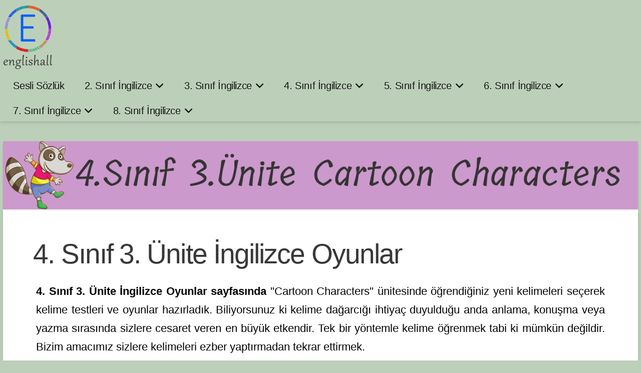

--- FILE ---
content_type: text/html; charset=UTF-8
request_url: https://www.englishall.org/4-sinif-3-unite-ingilizce-oyunlar/
body_size: 16719
content:
<!DOCTYPE html>
<html class="no-js" lang="tr">
<head>
<meta charset="UTF-8">
<meta name="viewport" content="width=device-width, initial-scale=1.0">
<link rel="pingback" href="https://www.englishall.org/xmlrpc.php">
<meta name='robots' content='index, follow, max-image-preview:large, max-snippet:-1, max-video-preview:-1' />
<!-- This site is optimized with the Yoast SEO plugin v26.8 - https://yoast.com/product/yoast-seo-wordpress/ -->
<title>4. Sınıf 3. Ünite İngilizce Oyunlar</title>
<meta name="description" content="4. Sınıf 3. Ünite İngilizce Oyunlar. Hem kelimeleri tekrar edin hem de öğrendiklerinizi yarışarak ve eğlenerek pekiştirin." />
<link rel="canonical" href="https://www.englishall.org/4-sinif-3-unite-ingilizce-oyunlar/" />
<meta property="og:locale" content="tr_TR" />
<meta property="og:type" content="article" />
<meta property="og:title" content="4. Sınıf 3. Ünite İngilizce Oyunlar" />
<meta property="og:description" content="4. Sınıf 3. Ünite İngilizce Oyunlar. Hem kelimeleri tekrar edin hem de öğrendiklerinizi yarışarak ve eğlenerek pekiştirin." />
<meta property="og:url" content="https://www.englishall.org/4-sinif-3-unite-ingilizce-oyunlar/" />
<meta property="og:site_name" content="englishall.org" />
<meta property="article:publisher" content="https://www.facebook.com/englishall.org/" />
<meta property="article:author" content="https://www.facebook.com/englishall.org/" />
<meta property="article:published_time" content="2021-02-08T19:00:01+00:00" />
<meta property="article:modified_time" content="2023-09-07T07:47:35+00:00" />
<meta property="og:image" content="https://www.englishall.org/wp-content/uploads/2020/12/g4-u3.png" />
<meta property="og:image:width" content="1400" />
<meta property="og:image:height" content="150" />
<meta property="og:image:type" content="image/png" />
<meta name="author" content="englishall org" />
<meta name="twitter:card" content="summary_large_image" />
<meta name="twitter:creator" content="@https://twitter.com/englishall_org" />
<meta name="twitter:site" content="@englishall_org" />
<meta name="twitter:label1" content="Yazan:" />
<meta name="twitter:data1" content="englishall org" />
<meta name="twitter:label2" content="Tahmini okuma süresi" />
<meta name="twitter:data2" content="4 dakika" />
<script type="application/ld+json" class="yoast-schema-graph">{"@context":"https://schema.org","@graph":[{"@type":"Article","@id":"https://www.englishall.org/4-sinif-3-unite-ingilizce-oyunlar/#article","isPartOf":{"@id":"https://www.englishall.org/4-sinif-3-unite-ingilizce-oyunlar/"},"author":{"name":"englishall org","@id":"https://www.englishall.org/#/schema/person/8db202b56198712f6cbf3f320f89b5a7"},"headline":"4. Sınıf 3. Ünite İngilizce Oyunlar","datePublished":"2021-02-08T19:00:01+00:00","dateModified":"2023-09-07T07:47:35+00:00","mainEntityOfPage":{"@id":"https://www.englishall.org/4-sinif-3-unite-ingilizce-oyunlar/"},"wordCount":758,"commentCount":0,"publisher":{"@id":"https://www.englishall.org/#/schema/person/8db202b56198712f6cbf3f320f89b5a7"},"image":{"@id":"https://www.englishall.org/4-sinif-3-unite-ingilizce-oyunlar/#primaryimage"},"thumbnailUrl":"https://www.englishall.org/wp-content/uploads/2020/12/g4-u3.png","articleSection":["4. Sınıf 3. Ünite"],"inLanguage":"tr","potentialAction":[{"@type":"CommentAction","name":"Comment","target":["https://www.englishall.org/4-sinif-3-unite-ingilizce-oyunlar/#respond"]}]},{"@type":"WebPage","@id":"https://www.englishall.org/4-sinif-3-unite-ingilizce-oyunlar/","url":"https://www.englishall.org/4-sinif-3-unite-ingilizce-oyunlar/","name":"4. Sınıf 3. Ünite İngilizce Oyunlar","isPartOf":{"@id":"https://www.englishall.org/#website"},"primaryImageOfPage":{"@id":"https://www.englishall.org/4-sinif-3-unite-ingilizce-oyunlar/#primaryimage"},"image":{"@id":"https://www.englishall.org/4-sinif-3-unite-ingilizce-oyunlar/#primaryimage"},"thumbnailUrl":"https://www.englishall.org/wp-content/uploads/2020/12/g4-u3.png","datePublished":"2021-02-08T19:00:01+00:00","dateModified":"2023-09-07T07:47:35+00:00","description":"4. Sınıf 3. Ünite İngilizce Oyunlar. Hem kelimeleri tekrar edin hem de öğrendiklerinizi yarışarak ve eğlenerek pekiştirin.","breadcrumb":{"@id":"https://www.englishall.org/4-sinif-3-unite-ingilizce-oyunlar/#breadcrumb"},"inLanguage":"tr","potentialAction":[{"@type":"ReadAction","target":["https://www.englishall.org/4-sinif-3-unite-ingilizce-oyunlar/"]}]},{"@type":"ImageObject","inLanguage":"tr","@id":"https://www.englishall.org/4-sinif-3-unite-ingilizce-oyunlar/#primaryimage","url":"https://www.englishall.org/wp-content/uploads/2020/12/g4-u3.png","contentUrl":"https://www.englishall.org/wp-content/uploads/2020/12/g4-u3.png","width":1400,"height":150},{"@type":"BreadcrumbList","@id":"https://www.englishall.org/4-sinif-3-unite-ingilizce-oyunlar/#breadcrumb","itemListElement":[{"@type":"ListItem","position":1,"name":"Home","item":"https://www.englishall.org/"},{"@type":"ListItem","position":2,"name":"4. Sınıf 3. Ünite İngilizce Oyunlar"}]},{"@type":"WebSite","@id":"https://www.englishall.org/#website","url":"https://www.englishall.org/","name":"englishall.org","description":"İlkokul ve Ortaokul Öğrencileri İçin Sesli Görsel ve İnteraktif Etkinlikler","publisher":{"@id":"https://www.englishall.org/#/schema/person/8db202b56198712f6cbf3f320f89b5a7"},"potentialAction":[{"@type":"SearchAction","target":{"@type":"EntryPoint","urlTemplate":"https://www.englishall.org/?s={search_term_string}"},"query-input":{"@type":"PropertyValueSpecification","valueRequired":true,"valueName":"search_term_string"}}],"inLanguage":"tr"},{"@type":["Person","Organization"],"@id":"https://www.englishall.org/#/schema/person/8db202b56198712f6cbf3f320f89b5a7","name":"englishall org","image":{"@type":"ImageObject","inLanguage":"tr","@id":"https://www.englishall.org/#/schema/person/image/","url":"https://www.englishall.org/wp-content/uploads/2020/05/faviconOK.png","contentUrl":"https://www.englishall.org/wp-content/uploads/2020/05/faviconOK.png","width":600,"height":600,"caption":"englishall org"},"logo":{"@id":"https://www.englishall.org/#/schema/person/image/"},"sameAs":["https://englishall.org","https://www.facebook.com/englishall.org/","https://www.instagram.com/englis_h_all/","https://x.com/https://twitter.com/englishall_org","https://www.youtube.com/englishall_org"],"url":"https://www.englishall.org/author/englishall-org/"}]}</script>
<!-- / Yoast SEO plugin. -->
<link rel='dns-prefetch' href='//code.responsivevoice.org' />
<link rel="alternate" type="application/rss+xml" title="englishall.org &raquo; akışı" href="https://www.englishall.org/feed/" />
<link rel="alternate" type="application/rss+xml" title="englishall.org &raquo; yorum akışı" href="https://www.englishall.org/comments/feed/" />
<link rel="alternate" type="application/rss+xml" title="englishall.org &raquo; 4. Sınıf 3. Ünite İngilizce Oyunlar yorum akışı" href="https://www.englishall.org/4-sinif-3-unite-ingilizce-oyunlar/feed/" />
<link rel="alternate" title="oEmbed (JSON)" type="application/json+oembed" href="https://www.englishall.org/wp-json/oembed/1.0/embed?url=https%3A%2F%2Fwww.englishall.org%2F4-sinif-3-unite-ingilizce-oyunlar%2F" />
<link rel="alternate" title="oEmbed (XML)" type="text/xml+oembed" href="https://www.englishall.org/wp-json/oembed/1.0/embed?url=https%3A%2F%2Fwww.englishall.org%2F4-sinif-3-unite-ingilizce-oyunlar%2F&#038;format=xml" />
<style id='wp-img-auto-sizes-contain-inline-css' type='text/css'>
img:is([sizes=auto i],[sizes^="auto," i]){contain-intrinsic-size:3000px 1500px}
/*# sourceURL=wp-img-auto-sizes-contain-inline-css */
</style>
<style id='wp-block-library-inline-css' type='text/css'>
:root{--wp-block-synced-color:#7a00df;--wp-block-synced-color--rgb:122,0,223;--wp-bound-block-color:var(--wp-block-synced-color);--wp-editor-canvas-background:#ddd;--wp-admin-theme-color:#007cba;--wp-admin-theme-color--rgb:0,124,186;--wp-admin-theme-color-darker-10:#006ba1;--wp-admin-theme-color-darker-10--rgb:0,107,160.5;--wp-admin-theme-color-darker-20:#005a87;--wp-admin-theme-color-darker-20--rgb:0,90,135;--wp-admin-border-width-focus:2px}@media (min-resolution:192dpi){:root{--wp-admin-border-width-focus:1.5px}}.wp-element-button{cursor:pointer}:root .has-very-light-gray-background-color{background-color:#eee}:root .has-very-dark-gray-background-color{background-color:#313131}:root .has-very-light-gray-color{color:#eee}:root .has-very-dark-gray-color{color:#313131}:root .has-vivid-green-cyan-to-vivid-cyan-blue-gradient-background{background:linear-gradient(135deg,#00d084,#0693e3)}:root .has-purple-crush-gradient-background{background:linear-gradient(135deg,#34e2e4,#4721fb 50%,#ab1dfe)}:root .has-hazy-dawn-gradient-background{background:linear-gradient(135deg,#faaca8,#dad0ec)}:root .has-subdued-olive-gradient-background{background:linear-gradient(135deg,#fafae1,#67a671)}:root .has-atomic-cream-gradient-background{background:linear-gradient(135deg,#fdd79a,#004a59)}:root .has-nightshade-gradient-background{background:linear-gradient(135deg,#330968,#31cdcf)}:root .has-midnight-gradient-background{background:linear-gradient(135deg,#020381,#2874fc)}:root{--wp--preset--font-size--normal:16px;--wp--preset--font-size--huge:42px}.has-regular-font-size{font-size:1em}.has-larger-font-size{font-size:2.625em}.has-normal-font-size{font-size:var(--wp--preset--font-size--normal)}.has-huge-font-size{font-size:var(--wp--preset--font-size--huge)}.has-text-align-center{text-align:center}.has-text-align-left{text-align:left}.has-text-align-right{text-align:right}.has-fit-text{white-space:nowrap!important}#end-resizable-editor-section{display:none}.aligncenter{clear:both}.items-justified-left{justify-content:flex-start}.items-justified-center{justify-content:center}.items-justified-right{justify-content:flex-end}.items-justified-space-between{justify-content:space-between}.screen-reader-text{border:0;clip-path:inset(50%);height:1px;margin:-1px;overflow:hidden;padding:0;position:absolute;width:1px;word-wrap:normal!important}.screen-reader-text:focus{background-color:#ddd;clip-path:none;color:#444;display:block;font-size:1em;height:auto;left:5px;line-height:normal;padding:15px 23px 14px;text-decoration:none;top:5px;width:auto;z-index:100000}html :where(.has-border-color){border-style:solid}html :where([style*=border-top-color]){border-top-style:solid}html :where([style*=border-right-color]){border-right-style:solid}html :where([style*=border-bottom-color]){border-bottom-style:solid}html :where([style*=border-left-color]){border-left-style:solid}html :where([style*=border-width]){border-style:solid}html :where([style*=border-top-width]){border-top-style:solid}html :where([style*=border-right-width]){border-right-style:solid}html :where([style*=border-bottom-width]){border-bottom-style:solid}html :where([style*=border-left-width]){border-left-style:solid}html :where(img[class*=wp-image-]){height:auto;max-width:100%}:where(figure){margin:0 0 1em}html :where(.is-position-sticky){--wp-admin--admin-bar--position-offset:var(--wp-admin--admin-bar--height,0px)}@media screen and (max-width:600px){html :where(.is-position-sticky){--wp-admin--admin-bar--position-offset:0px}}
/*# sourceURL=wp-block-library-inline-css */
</style><style id='wp-block-latest-comments-inline-css' type='text/css'>
ol.wp-block-latest-comments{box-sizing:border-box;margin-left:0}:where(.wp-block-latest-comments:not([style*=line-height] .wp-block-latest-comments__comment)){line-height:1.1}:where(.wp-block-latest-comments:not([style*=line-height] .wp-block-latest-comments__comment-excerpt p)){line-height:1.8}.has-dates :where(.wp-block-latest-comments:not([style*=line-height])),.has-excerpts :where(.wp-block-latest-comments:not([style*=line-height])){line-height:1.5}.wp-block-latest-comments .wp-block-latest-comments{padding-left:0}.wp-block-latest-comments__comment{list-style:none;margin-bottom:1em}.has-avatars .wp-block-latest-comments__comment{list-style:none;min-height:2.25em}.has-avatars .wp-block-latest-comments__comment .wp-block-latest-comments__comment-excerpt,.has-avatars .wp-block-latest-comments__comment .wp-block-latest-comments__comment-meta{margin-left:3.25em}.wp-block-latest-comments__comment-excerpt p{font-size:.875em;margin:.36em 0 1.4em}.wp-block-latest-comments__comment-date{display:block;font-size:.75em}.wp-block-latest-comments .avatar,.wp-block-latest-comments__comment-avatar{border-radius:1.5em;display:block;float:left;height:2.5em;margin-right:.75em;width:2.5em}.wp-block-latest-comments[class*=-font-size] a,.wp-block-latest-comments[style*=font-size] a{font-size:inherit}
/*# sourceURL=https://www.englishall.org/wp-includes/blocks/latest-comments/style.min.css */
</style>
<style id='global-styles-inline-css' type='text/css'>
:root{--wp--preset--aspect-ratio--square: 1;--wp--preset--aspect-ratio--4-3: 4/3;--wp--preset--aspect-ratio--3-4: 3/4;--wp--preset--aspect-ratio--3-2: 3/2;--wp--preset--aspect-ratio--2-3: 2/3;--wp--preset--aspect-ratio--16-9: 16/9;--wp--preset--aspect-ratio--9-16: 9/16;--wp--preset--color--black: #000000;--wp--preset--color--cyan-bluish-gray: #abb8c3;--wp--preset--color--white: #ffffff;--wp--preset--color--pale-pink: #f78da7;--wp--preset--color--vivid-red: #cf2e2e;--wp--preset--color--luminous-vivid-orange: #ff6900;--wp--preset--color--luminous-vivid-amber: #fcb900;--wp--preset--color--light-green-cyan: #7bdcb5;--wp--preset--color--vivid-green-cyan: #00d084;--wp--preset--color--pale-cyan-blue: #8ed1fc;--wp--preset--color--vivid-cyan-blue: #0693e3;--wp--preset--color--vivid-purple: #9b51e0;--wp--preset--gradient--vivid-cyan-blue-to-vivid-purple: linear-gradient(135deg,rgb(6,147,227) 0%,rgb(155,81,224) 100%);--wp--preset--gradient--light-green-cyan-to-vivid-green-cyan: linear-gradient(135deg,rgb(122,220,180) 0%,rgb(0,208,130) 100%);--wp--preset--gradient--luminous-vivid-amber-to-luminous-vivid-orange: linear-gradient(135deg,rgb(252,185,0) 0%,rgb(255,105,0) 100%);--wp--preset--gradient--luminous-vivid-orange-to-vivid-red: linear-gradient(135deg,rgb(255,105,0) 0%,rgb(207,46,46) 100%);--wp--preset--gradient--very-light-gray-to-cyan-bluish-gray: linear-gradient(135deg,rgb(238,238,238) 0%,rgb(169,184,195) 100%);--wp--preset--gradient--cool-to-warm-spectrum: linear-gradient(135deg,rgb(74,234,220) 0%,rgb(151,120,209) 20%,rgb(207,42,186) 40%,rgb(238,44,130) 60%,rgb(251,105,98) 80%,rgb(254,248,76) 100%);--wp--preset--gradient--blush-light-purple: linear-gradient(135deg,rgb(255,206,236) 0%,rgb(152,150,240) 100%);--wp--preset--gradient--blush-bordeaux: linear-gradient(135deg,rgb(254,205,165) 0%,rgb(254,45,45) 50%,rgb(107,0,62) 100%);--wp--preset--gradient--luminous-dusk: linear-gradient(135deg,rgb(255,203,112) 0%,rgb(199,81,192) 50%,rgb(65,88,208) 100%);--wp--preset--gradient--pale-ocean: linear-gradient(135deg,rgb(255,245,203) 0%,rgb(182,227,212) 50%,rgb(51,167,181) 100%);--wp--preset--gradient--electric-grass: linear-gradient(135deg,rgb(202,248,128) 0%,rgb(113,206,126) 100%);--wp--preset--gradient--midnight: linear-gradient(135deg,rgb(2,3,129) 0%,rgb(40,116,252) 100%);--wp--preset--font-size--small: 13px;--wp--preset--font-size--medium: 20px;--wp--preset--font-size--large: 36px;--wp--preset--font-size--x-large: 42px;--wp--preset--spacing--20: 0.44rem;--wp--preset--spacing--30: 0.67rem;--wp--preset--spacing--40: 1rem;--wp--preset--spacing--50: 1.5rem;--wp--preset--spacing--60: 2.25rem;--wp--preset--spacing--70: 3.38rem;--wp--preset--spacing--80: 5.06rem;--wp--preset--shadow--natural: 6px 6px 9px rgba(0, 0, 0, 0.2);--wp--preset--shadow--deep: 12px 12px 50px rgba(0, 0, 0, 0.4);--wp--preset--shadow--sharp: 6px 6px 0px rgba(0, 0, 0, 0.2);--wp--preset--shadow--outlined: 6px 6px 0px -3px rgb(255, 255, 255), 6px 6px rgb(0, 0, 0);--wp--preset--shadow--crisp: 6px 6px 0px rgb(0, 0, 0);}:where(.is-layout-flex){gap: 0.5em;}:where(.is-layout-grid){gap: 0.5em;}body .is-layout-flex{display: flex;}.is-layout-flex{flex-wrap: wrap;align-items: center;}.is-layout-flex > :is(*, div){margin: 0;}body .is-layout-grid{display: grid;}.is-layout-grid > :is(*, div){margin: 0;}:where(.wp-block-columns.is-layout-flex){gap: 2em;}:where(.wp-block-columns.is-layout-grid){gap: 2em;}:where(.wp-block-post-template.is-layout-flex){gap: 1.25em;}:where(.wp-block-post-template.is-layout-grid){gap: 1.25em;}.has-black-color{color: var(--wp--preset--color--black) !important;}.has-cyan-bluish-gray-color{color: var(--wp--preset--color--cyan-bluish-gray) !important;}.has-white-color{color: var(--wp--preset--color--white) !important;}.has-pale-pink-color{color: var(--wp--preset--color--pale-pink) !important;}.has-vivid-red-color{color: var(--wp--preset--color--vivid-red) !important;}.has-luminous-vivid-orange-color{color: var(--wp--preset--color--luminous-vivid-orange) !important;}.has-luminous-vivid-amber-color{color: var(--wp--preset--color--luminous-vivid-amber) !important;}.has-light-green-cyan-color{color: var(--wp--preset--color--light-green-cyan) !important;}.has-vivid-green-cyan-color{color: var(--wp--preset--color--vivid-green-cyan) !important;}.has-pale-cyan-blue-color{color: var(--wp--preset--color--pale-cyan-blue) !important;}.has-vivid-cyan-blue-color{color: var(--wp--preset--color--vivid-cyan-blue) !important;}.has-vivid-purple-color{color: var(--wp--preset--color--vivid-purple) !important;}.has-black-background-color{background-color: var(--wp--preset--color--black) !important;}.has-cyan-bluish-gray-background-color{background-color: var(--wp--preset--color--cyan-bluish-gray) !important;}.has-white-background-color{background-color: var(--wp--preset--color--white) !important;}.has-pale-pink-background-color{background-color: var(--wp--preset--color--pale-pink) !important;}.has-vivid-red-background-color{background-color: var(--wp--preset--color--vivid-red) !important;}.has-luminous-vivid-orange-background-color{background-color: var(--wp--preset--color--luminous-vivid-orange) !important;}.has-luminous-vivid-amber-background-color{background-color: var(--wp--preset--color--luminous-vivid-amber) !important;}.has-light-green-cyan-background-color{background-color: var(--wp--preset--color--light-green-cyan) !important;}.has-vivid-green-cyan-background-color{background-color: var(--wp--preset--color--vivid-green-cyan) !important;}.has-pale-cyan-blue-background-color{background-color: var(--wp--preset--color--pale-cyan-blue) !important;}.has-vivid-cyan-blue-background-color{background-color: var(--wp--preset--color--vivid-cyan-blue) !important;}.has-vivid-purple-background-color{background-color: var(--wp--preset--color--vivid-purple) !important;}.has-black-border-color{border-color: var(--wp--preset--color--black) !important;}.has-cyan-bluish-gray-border-color{border-color: var(--wp--preset--color--cyan-bluish-gray) !important;}.has-white-border-color{border-color: var(--wp--preset--color--white) !important;}.has-pale-pink-border-color{border-color: var(--wp--preset--color--pale-pink) !important;}.has-vivid-red-border-color{border-color: var(--wp--preset--color--vivid-red) !important;}.has-luminous-vivid-orange-border-color{border-color: var(--wp--preset--color--luminous-vivid-orange) !important;}.has-luminous-vivid-amber-border-color{border-color: var(--wp--preset--color--luminous-vivid-amber) !important;}.has-light-green-cyan-border-color{border-color: var(--wp--preset--color--light-green-cyan) !important;}.has-vivid-green-cyan-border-color{border-color: var(--wp--preset--color--vivid-green-cyan) !important;}.has-pale-cyan-blue-border-color{border-color: var(--wp--preset--color--pale-cyan-blue) !important;}.has-vivid-cyan-blue-border-color{border-color: var(--wp--preset--color--vivid-cyan-blue) !important;}.has-vivid-purple-border-color{border-color: var(--wp--preset--color--vivid-purple) !important;}.has-vivid-cyan-blue-to-vivid-purple-gradient-background{background: var(--wp--preset--gradient--vivid-cyan-blue-to-vivid-purple) !important;}.has-light-green-cyan-to-vivid-green-cyan-gradient-background{background: var(--wp--preset--gradient--light-green-cyan-to-vivid-green-cyan) !important;}.has-luminous-vivid-amber-to-luminous-vivid-orange-gradient-background{background: var(--wp--preset--gradient--luminous-vivid-amber-to-luminous-vivid-orange) !important;}.has-luminous-vivid-orange-to-vivid-red-gradient-background{background: var(--wp--preset--gradient--luminous-vivid-orange-to-vivid-red) !important;}.has-very-light-gray-to-cyan-bluish-gray-gradient-background{background: var(--wp--preset--gradient--very-light-gray-to-cyan-bluish-gray) !important;}.has-cool-to-warm-spectrum-gradient-background{background: var(--wp--preset--gradient--cool-to-warm-spectrum) !important;}.has-blush-light-purple-gradient-background{background: var(--wp--preset--gradient--blush-light-purple) !important;}.has-blush-bordeaux-gradient-background{background: var(--wp--preset--gradient--blush-bordeaux) !important;}.has-luminous-dusk-gradient-background{background: var(--wp--preset--gradient--luminous-dusk) !important;}.has-pale-ocean-gradient-background{background: var(--wp--preset--gradient--pale-ocean) !important;}.has-electric-grass-gradient-background{background: var(--wp--preset--gradient--electric-grass) !important;}.has-midnight-gradient-background{background: var(--wp--preset--gradient--midnight) !important;}.has-small-font-size{font-size: var(--wp--preset--font-size--small) !important;}.has-medium-font-size{font-size: var(--wp--preset--font-size--medium) !important;}.has-large-font-size{font-size: var(--wp--preset--font-size--large) !important;}.has-x-large-font-size{font-size: var(--wp--preset--font-size--x-large) !important;}
/*# sourceURL=global-styles-inline-css */
</style>
<style id='classic-theme-styles-inline-css' type='text/css'>
/*! This file is auto-generated */
.wp-block-button__link{color:#fff;background-color:#32373c;border-radius:9999px;box-shadow:none;text-decoration:none;padding:calc(.667em + 2px) calc(1.333em + 2px);font-size:1.125em}.wp-block-file__button{background:#32373c;color:#fff;text-decoration:none}
/*# sourceURL=/wp-includes/css/classic-themes.min.css */
</style>
<!-- <link rel='stylesheet' id='wpa-css-css' href='https://www.englishall.org/wp-content/plugins/honeypot/includes/css/wpa.css?ver=2.3.04' type='text/css' media='all' /> -->
<!-- <link rel='stylesheet' id='rv-style-css' href='https://www.englishall.org/wp-content/plugins/responsivevoice-text-to-speech/includes/css/responsivevoice.css?ver=cda760a8dfaf2985b3cf49bcaab0226a' type='text/css' media='all' /> -->
<!-- <link rel='stylesheet' id='h5p-plugin-styles-css' href='https://www.englishall.org/wp-content/plugins/h5p/h5p-php-library/styles/h5p.css?ver=1.16.2' type='text/css' media='all' /> -->
<!-- <link rel='stylesheet' id='x-stack-css' href='https://www.englishall.org/wp-content/themes/x/framework/dist/css/site/stacks/integrity-light.css?ver=10.7.11' type='text/css' media='all' /> -->
<link rel="stylesheet" type="text/css" href="//www.englishall.org/wp-content/cache/wpfc-minified/kzrrov3t/fng39.css" media="all"/>
<style id='cs-inline-css' type='text/css'>
@media (min-width:1200px){.x-hide-xl{display:none !important;}}@media (min-width:979px) and (max-width:1199px){.x-hide-lg{display:none !important;}}@media (min-width:767px) and (max-width:978px){.x-hide-md{display:none !important;}}@media (min-width:480px) and (max-width:766px){.x-hide-sm{display:none !important;}}@media (max-width:479px){.x-hide-xs{display:none !important;}} a,h1 a:hover,h2 a:hover,h3 a:hover,h4 a:hover,h5 a:hover,h6 a:hover,.x-breadcrumb-wrap a:hover,.widget ul li a:hover,.widget ol li a:hover,.widget.widget_text ul li a,.widget.widget_text ol li a,.widget_nav_menu .current-menu-item > a,.x-accordion-heading .x-accordion-toggle:hover,.x-comment-author a:hover,.x-comment-time:hover,.x-recent-posts a:hover .h-recent-posts{color:rgb(0,2,27);}a:hover,.widget.widget_text ul li a:hover,.widget.widget_text ol li a:hover,.x-twitter-widget ul li a:hover{color:rgb(0,92,255);}.rev_slider_wrapper,a.x-img-thumbnail:hover,.x-slider-container.below,.page-template-template-blank-3-php .x-slider-container.above,.page-template-template-blank-6-php .x-slider-container.above{border-color:rgb(0,2,27);}.entry-thumb:before,.x-pagination span.current,.woocommerce-pagination span[aria-current],.flex-direction-nav a,.flex-control-nav a:hover,.flex-control-nav a.flex-active,.mejs-time-current,.x-dropcap,.x-skill-bar .bar,.x-pricing-column.featured h2,.h-comments-title small,.x-entry-share .x-share:hover,.x-highlight,.x-recent-posts .x-recent-posts-img:after{background-color:rgb(0,2,27);}.x-nav-tabs > .active > a,.x-nav-tabs > .active > a:hover{box-shadow:inset 0 3px 0 0 rgb(0,2,27);}.x-main{width:calc(72% - 2.463055%);}.x-sidebar{width:calc(100% - 2.463055% - 72%);}.x-comment-author,.x-comment-time,.comment-form-author label,.comment-form-email label,.comment-form-url label,.comment-form-rating label,.comment-form-comment label,.widget_calendar #wp-calendar caption,.widget.widget_rss li .rsswidget{font-family:"Arial Narrow",Arial,"Helvetica Neue",Helvetica,sans-serif;font-weight:100;}.p-landmark-sub,.p-meta,input,button,select,textarea{font-family:Calibri,Candara,Segoe,"Segoe UI",Optima,Arial,sans-serif;}.widget ul li a,.widget ol li a,.x-comment-time{color:rgb(30,30,30);}.widget_text ol li a,.widget_text ul li a{color:rgb(0,2,27);}.widget_text ol li a:hover,.widget_text ul li a:hover{color:rgb(0,92,255);}.comment-form-author label,.comment-form-email label,.comment-form-url label,.comment-form-rating label,.comment-form-comment label,.widget_calendar #wp-calendar th,.p-landmark-sub strong,.widget_tag_cloud .tagcloud a:hover,.widget_tag_cloud .tagcloud a:active,.entry-footer a:hover,.entry-footer a:active,.x-breadcrumbs .current,.x-comment-author,.x-comment-author a{color:rgb(56,56,56);}.widget_calendar #wp-calendar th{border-color:rgb(56,56,56);}.h-feature-headline span i{background-color:rgb(56,56,56);}@media (max-width:978.98px){}html{font-size:18px;}@media (min-width:300px){html{font-size:calc(18px + (20 - 18) * ((100vw - 300px) / (500 - 300)));}}@media (min-width:500px){html{font-size:20px;}}body{font-style:normal;font-weight:300;color:rgb(30,30,30);background:rgb(188,208,185);}.w-b{font-weight:300 !important;}h1,h2,h3,h4,h5,h6,.h1,.h2,.h3,.h4,.h5,.h6,.x-text-headline{font-family:"Arial Narrow",Arial,"Helvetica Neue",Helvetica,sans-serif;font-style:normal;font-weight:100;}h1,.h1{letter-spacing:-0.035em;}h2,.h2{letter-spacing:-0.035em;}h3,.h3{letter-spacing:-0.035em;}h4,.h4{letter-spacing:-0.035em;}h5,.h5{letter-spacing:-0.035em;}h6,.h6{letter-spacing:-0.035em;}.w-h{font-weight:100 !important;}.x-container.width{width:99%;}.x-container.max{max-width:1366px;}.x-bar-content.x-container.width{flex-basis:99%;}.x-main.full{float:none;clear:both;display:block;width:auto;}@media (max-width:978.98px){.x-main.full,.x-main.left,.x-main.right,.x-sidebar.left,.x-sidebar.right{float:none;display:block;width:auto !important;}}.entry-header,.entry-content{font-size:1.1rem;}body,input,button,select,textarea{font-family:Calibri,Candara,Segoe,"Segoe UI",Optima,Arial,sans-serif;}h1,h2,h3,h4,h5,h6,.h1,.h2,.h3,.h4,.h5,.h6,h1 a,h2 a,h3 a,h4 a,h5 a,h6 a,.h1 a,.h2 a,.h3 a,.h4 a,.h5 a,.h6 a,blockquote{color:rgb(56,56,56);}.cfc-h-tx{color:rgb(56,56,56) !important;}.cfc-h-bd{border-color:rgb(56,56,56) !important;}.cfc-h-bg{background-color:rgb(56,56,56) !important;}.cfc-b-tx{color:rgb(30,30,30) !important;}.cfc-b-bd{border-color:rgb(30,30,30) !important;}.cfc-b-bg{background-color:rgb(30,30,30) !important;}.x-btn,.button,[type="submit"]{color:rgb(245,255,185);border-color:#ac1100;background-color:#ff2a13;margin-bottom:0.25em;text-shadow:0 0.075em 0.075em rgba(0,0,0,0.5);box-shadow:0 0.25em 0 0 #a71000,0 4px 9px rgba(0,0,0,0.75);border-radius:0.25em;}.x-btn:hover,.button:hover,[type="submit"]:hover{color:rgb(166,173,124);border-color:#600900;background-color:#ef2201;margin-bottom:0.25em;text-shadow:0 0.075em 0.075em rgba(0,0,0,0.5);box-shadow:0 0.25em 0 0 #a71000,0 4px 9px rgba(0,0,0,0.75);}.x-btn.x-btn-real,.x-btn.x-btn-real:hover{margin-bottom:0.25em;text-shadow:0 0.075em 0.075em rgba(0,0,0,0.65);}.x-btn.x-btn-real{box-shadow:0 0.25em 0 0 #a71000,0 4px 9px rgba(0,0,0,0.75);}.x-btn.x-btn-real:hover{box-shadow:0 0.25em 0 0 #a71000,0 4px 9px rgba(0,0,0,0.75);}.x-btn.x-btn-flat,.x-btn.x-btn-flat:hover{margin-bottom:0;text-shadow:0 0.075em 0.075em rgba(0,0,0,0.65);box-shadow:none;}.x-btn.x-btn-transparent,.x-btn.x-btn-transparent:hover{margin-bottom:0;border-width:3px;text-shadow:none;text-transform:uppercase;background-color:transparent;box-shadow:none;}.x-topbar .p-info a:hover,.x-widgetbar .widget ul li a:hover{color:rgb(0,2,27);}.x-topbar .p-info,.x-topbar .p-info a,.x-navbar .desktop .x-nav > li > a,.x-navbar .desktop .sub-menu a,.x-navbar .mobile .x-nav li > a,.x-breadcrumb-wrap a,.x-breadcrumbs .delimiter{color:rgb(22,22,22);}.x-navbar .desktop .x-nav > li > a:hover,.x-navbar .desktop .x-nav > .x-active > a,.x-navbar .desktop .x-nav > .current-menu-item > a,.x-navbar .desktop .sub-menu a:hover,.x-navbar .desktop .sub-menu .x-active > a,.x-navbar .desktop .sub-menu .current-menu-item > a,.x-navbar .desktop .x-nav .x-megamenu > .sub-menu > li > a,.x-navbar .mobile .x-nav li > a:hover,.x-navbar .mobile .x-nav .x-active > a,.x-navbar .mobile .x-nav .current-menu-item > a{color:rgb(0,0,0);}.x-navbar{background-color:transparent;}.x-navbar .desktop .x-nav > li > a:hover,.x-navbar .desktop .x-nav > .x-active > a,.x-navbar .desktop .x-nav > .current-menu-item > a{box-shadow:inset 0 4px 0 0 rgb(0,2,27);}.x-navbar .desktop .x-nav > li > a{height:50px;padding-top:20px;}.x-navbar .desktop .x-nav > li ul{top:calc(50px - 15px);}@media (max-width:979px){}.x-navbar-inner{min-height:50px;}.x-brand{margin-top:10px;font-family:"Gill Sans","Gill Sans MT",Calibri,sans-serif;font-size:30px;font-style:normal;font-weight:100;letter-spacing:-0.05em;color:rgb(30,30,30);}.x-brand:hover,.x-brand:focus{color:rgb(30,30,30);}.x-brand img{width:calc(200px / 2);}.x-navbar .x-nav-wrap .x-nav > li > a{font-family:"Arial Narrow",Arial,"Helvetica Neue",Helvetica,sans-serif;font-style:normal;font-weight:400;letter-spacing:-0.02em;}.x-navbar .desktop .x-nav > li > a{font-size:20px;}.x-navbar .desktop .x-nav > li > a:not(.x-btn-navbar-woocommerce){padding-left:20px;padding-right:20px;}.x-navbar .desktop .x-nav > li > a > span{margin-right:--0.02em;}.x-btn-navbar{margin-top:20px;}.x-btn-navbar,.x-btn-navbar.collapsed{font-size:24px;}@media (max-width:979px){.x-widgetbar{left:0;right:0;}}.bg .mejs-container,.x-video .mejs-container{position:unset !important;} @font-face{font-family:'FontAwesomePro';font-style:normal;font-weight:900;font-display:block;src:url('https://www.englishall.org/wp-content/plugins/cornerstone/assets/fonts/fa-solid-900.woff2?ver=6.7.2') format('woff2'),url('https://www.englishall.org/wp-content/plugins/cornerstone/assets/fonts/fa-solid-900.ttf?ver=6.7.2') format('truetype');}[data-x-fa-pro-icon]{font-family:"FontAwesomePro" !important;}[data-x-fa-pro-icon]:before{content:attr(data-x-fa-pro-icon);}[data-x-icon],[data-x-icon-o],[data-x-icon-l],[data-x-icon-s],[data-x-icon-b],[data-x-icon-sr],[data-x-icon-ss],[data-x-icon-sl],[data-x-fa-pro-icon],[class*="cs-fa-"]{display:inline-flex;font-style:normal;font-weight:400;text-decoration:inherit;text-rendering:auto;-webkit-font-smoothing:antialiased;-moz-osx-font-smoothing:grayscale;}[data-x-icon].left,[data-x-icon-o].left,[data-x-icon-l].left,[data-x-icon-s].left,[data-x-icon-b].left,[data-x-icon-sr].left,[data-x-icon-ss].left,[data-x-icon-sl].left,[data-x-fa-pro-icon].left,[class*="cs-fa-"].left{margin-right:0.5em;}[data-x-icon].right,[data-x-icon-o].right,[data-x-icon-l].right,[data-x-icon-s].right,[data-x-icon-b].right,[data-x-icon-sr].right,[data-x-icon-ss].right,[data-x-icon-sl].right,[data-x-fa-pro-icon].right,[class*="cs-fa-"].right{margin-left:0.5em;}[data-x-icon]:before,[data-x-icon-o]:before,[data-x-icon-l]:before,[data-x-icon-s]:before,[data-x-icon-b]:before,[data-x-icon-sr]:before,[data-x-icon-ss]:before,[data-x-icon-sl]:before,[data-x-fa-pro-icon]:before,[class*="cs-fa-"]:before{line-height:1;}@font-face{font-family:'FontAwesome';font-style:normal;font-weight:900;font-display:block;src:url('https://www.englishall.org/wp-content/plugins/cornerstone/assets/fonts/fa-solid-900.woff2?ver=6.7.2') format('woff2'),url('https://www.englishall.org/wp-content/plugins/cornerstone/assets/fonts/fa-solid-900.ttf?ver=6.7.2') format('truetype');}[data-x-icon],[data-x-icon-s],[data-x-icon][class*="cs-fa-"]{font-family:"FontAwesome" !important;font-weight:900;}[data-x-icon]:before,[data-x-icon][class*="cs-fa-"]:before{content:attr(data-x-icon);}[data-x-icon-s]:before{content:attr(data-x-icon-s);}@font-face{font-family:'FontAwesomeRegular';font-style:normal;font-weight:400;font-display:block;src:url('https://www.englishall.org/wp-content/plugins/cornerstone/assets/fonts/fa-regular-400.woff2?ver=6.7.2') format('woff2'),url('https://www.englishall.org/wp-content/plugins/cornerstone/assets/fonts/fa-regular-400.ttf?ver=6.7.2') format('truetype');}@font-face{font-family:'FontAwesomePro';font-style:normal;font-weight:400;font-display:block;src:url('https://www.englishall.org/wp-content/plugins/cornerstone/assets/fonts/fa-regular-400.woff2?ver=6.7.2') format('woff2'),url('https://www.englishall.org/wp-content/plugins/cornerstone/assets/fonts/fa-regular-400.ttf?ver=6.7.2') format('truetype');}[data-x-icon-o]{font-family:"FontAwesomeRegular" !important;}[data-x-icon-o]:before{content:attr(data-x-icon-o);}@font-face{font-family:'FontAwesomeLight';font-style:normal;font-weight:300;font-display:block;src:url('https://www.englishall.org/wp-content/plugins/cornerstone/assets/fonts/fa-light-300.woff2?ver=6.7.2') format('woff2'),url('https://www.englishall.org/wp-content/plugins/cornerstone/assets/fonts/fa-light-300.ttf?ver=6.7.2') format('truetype');}@font-face{font-family:'FontAwesomePro';font-style:normal;font-weight:300;font-display:block;src:url('https://www.englishall.org/wp-content/plugins/cornerstone/assets/fonts/fa-light-300.woff2?ver=6.7.2') format('woff2'),url('https://www.englishall.org/wp-content/plugins/cornerstone/assets/fonts/fa-light-300.ttf?ver=6.7.2') format('truetype');}[data-x-icon-l]{font-family:"FontAwesomeLight" !important;font-weight:300;}[data-x-icon-l]:before{content:attr(data-x-icon-l);}@font-face{font-family:'FontAwesomeBrands';font-style:normal;font-weight:normal;font-display:block;src:url('https://www.englishall.org/wp-content/plugins/cornerstone/assets/fonts/fa-brands-400.woff2?ver=6.7.2') format('woff2'),url('https://www.englishall.org/wp-content/plugins/cornerstone/assets/fonts/fa-brands-400.ttf?ver=6.7.2') format('truetype');}[data-x-icon-b]{font-family:"FontAwesomeBrands" !important;}[data-x-icon-b]:before{content:attr(data-x-icon-b);}.widget.widget_rss li .rsswidget:before{content:"\f35d";padding-right:0.4em;font-family:"FontAwesome";} .m6hmv-0.x-section{margin-top:0px;margin-right:0px;margin-bottom:0px;margin-left:0px;padding-bottom:50px;}.m6hmv-1.x-section{border-top-width:0;border-right-width:0;border-bottom-width:0;border-left-width:0;padding-top:0px;padding-right:0px;padding-left:0px;z-index:1;}.m6hmv-2.x-section{margin-top:0em;margin-right:-15px;margin-bottom:0em;margin-left:-15px;padding-bottom:45px;}.m6hmv-3.x-row{z-index:auto;margin-right:auto;margin-left:auto;border-top-width:0;border-right-width:0;border-bottom-width:0;border-left-width:0;padding-top:1px;padding-right:1px;padding-bottom:1px;padding-left:1px;font-size:1em;}.m6hmv-3 > .x-row-inner{flex-direction:row;justify-content:flex-start;align-items:stretch;align-content:stretch;}.m6hmv-4 > .x-row-inner{margin-top:calc(((20px / 2) + 1px) * -1);margin-right:calc(((20px / 2) + 1px) * -1);margin-bottom:calc(((20px / 2) + 1px) * -1);margin-left:calc(((20px / 2) + 1px) * -1);}.m6hmv-4 > .x-row-inner > *{margin-top:calc(20px / 2);margin-bottom:calc(20px / 2);margin-right:calc(20px / 2);margin-left:calc(20px / 2);}.m6hmv-5 > .x-row-inner{margin-top:calc(((1rem / 2) + 1px) * -1);margin-right:calc(((1rem / 2) + 1px) * -1);margin-bottom:calc(((1rem / 2) + 1px) * -1);margin-left:calc(((1rem / 2) + 1px) * -1);}.m6hmv-5 > .x-row-inner > *{flex-grow:1;margin-top:calc(1rem / 2);margin-bottom:calc(1rem / 2);margin-right:calc(1rem / 2);margin-left:calc(1rem / 2);}.m6hmv-6{--gap:20px;}.m6hmv-6 > .x-row-inner > *:nth-child(1n - 0) {flex-basis:calc(100% - clamp(0px,var(--gap),9999px));}.m6hmv-7{--gap:1rem;}.m6hmv-7 > .x-row-inner > *:nth-child(3n - 0) {flex-basis:calc(33.33% - clamp(0px,var(--gap),9999px));}.m6hmv-7 > .x-row-inner > *:nth-child(3n - 1) {flex-basis:calc(33.33% - clamp(0px,var(--gap),9999px));}.m6hmv-7 > .x-row-inner > *:nth-child(3n - 2) {flex-basis:calc(33.33% - clamp(0px,var(--gap),9999px));}.m6hmv-8.x-col{z-index:1;border-top-width:0;border-right-width:0;border-bottom-width:0;border-left-width:0;font-size:1em;}.m6hmv-9.x-col{border-top-left-radius:5px;border-top-right-radius:5px;border-bottom-right-radius:5px;border-bottom-left-radius:5px;background-color:transparent;}.m6hmv-a.x-col{display:flex;flex-direction:column;justify-content:center;align-items:center;flex-wrap:wrap;align-content:center;padding-top:20px;padding-right:0px;padding-bottom:20px;padding-left:0px;}.m6hmv-b.x-text{border-top-width:0;border-right-width:0;border-bottom-width:0;border-left-width:0;font-family:inherit;font-size:1em;font-style:normal;font-weight:inherit;line-height:inherit;letter-spacing:0em;text-align:justify;text-transform:none;color:rgba(0,0,0,1);}.m6hmv-b.x-text > :first-child{margin-top:0;}.m6hmv-b.x-text > :last-child{margin-bottom:0;}.m6hmv-c.x-text{width:100%;max-width:100%;border-top-width:2px;border-right-width:2px;border-bottom-width:2px;border-left-width:2px;border-top-style:solid;border-right-style:solid;border-bottom-style:solid;border-left-style:solid;border-top-color:rgb(115,186,143);border-right-color:rgb(115,186,143);border-bottom-color:rgb(115,186,143);border-left-color:rgb(115,186,143);padding-top:10px;padding-right:10px;padding-bottom:10px;padding-left:10px;font-size:1em;}.m6hmv-c.x-text .x-text-content-text-primary{font-family:inherit;font-size:18px;font-style:normal;font-weight:inherit;line-height:1;letter-spacing:0em;text-align:center;text-transform:none;color:rgb(22,22,22);}@media screen and (max-width:766px){.m6hmv-7 > .x-row-inner > *:nth-child(2n - 0) {flex-basis:calc(50% - clamp(0px,var(--gap),9999px));}.m6hmv-7 > .x-row-inner > *:nth-child(2n - 1) {flex-basis:calc(50% - clamp(0px,var(--gap),9999px));}}@media screen and (max-width:479px){.m6hmv-7 > .x-row-inner > *:nth-child(1n - 0) {flex-basis:calc(100% - clamp(0px,var(--gap),9999px));}} 
/*# sourceURL=cs-inline-css */
</style>
<script src='//www.englishall.org/wp-content/cache/wpfc-minified/2bkbfhrx/fng39.js' type="text/javascript"></script>
<!-- <script type="text/javascript" src="https://www.englishall.org/wp-includes/js/jquery/jquery.min.js?ver=3.7.1" id="jquery-core-js"></script> -->
<!-- <script type="text/javascript" src="https://www.englishall.org/wp-includes/js/jquery/jquery-migrate.min.js?ver=3.4.1" id="jquery-migrate-js"></script> -->
<script type="text/javascript" src="https://code.responsivevoice.org/responsivevoice.js?key=mjJSnzLx" id="responsive-voice-js"></script>
<link rel="https://api.w.org/" href="https://www.englishall.org/wp-json/" /><link rel="alternate" title="JSON" type="application/json" href="https://www.englishall.org/wp-json/wp/v2/posts/302791" /> <!--WP Copy Protect Plugins By www.rapiditcare.com --> <style type="text/css">body{-webkit-touch-callout:none;-webkit-user-select:none;-khtml-user-select:none;-moz-user-select:none;-ms-user-select:none;user-select:none;}</style> <script type="text/javascript"> jQuery(document).bind("keydown", function(e) { if(e.ctrlKey && (e.which == 65 || e.which == 67 || e.which == 88 || e.which == 83 ||e.which == 85)) { e.preventDefault(); return false; } }); jQuery(document)on( "mousedown", function(event) { if(event.which=="3") { document.oncontextmenu = document.body.oncontextmenu = function() {return false;} } }); </script> <script language=JavaScript> function clickIE4(){ if (event.button==2){ return false; } } function clickNS4(e){ if (document.layers||document.getElementById&&!document.all){ if (e.which==2||e.which==3){ return false; } } } if (document.layers){ document.captureEvents(Event.MOUSEDOWN); document.onmousedown=clickNS4; } else if (document.all&&!document.getElementById){ document.onmousedown=clickIE4; } document.oncontextmenu=new Function("return false") </script> </head>
<body data-rsssl=1 class="wp-singular post-template-default single single-post postid-302791 single-format-standard wp-theme-x x-integrity x-integrity-light x-full-width-layout-active x-full-width-active x-post-meta-disabled x-navbar-static-active cornerstone-v7_7_11 x-v10_7_11">
<div id="x-root" class="x-root">
<div id="top" class="site">
<header class="masthead masthead-inline" role="banner">
<div class="x-navbar-wrap">
<div class="x-navbar">
<div class="x-navbar-inner">
<div class="x-container max width">
<h1 class="visually-hidden">englishall</h1>
<a href="https://www.englishall.org/" class="x-brand img">
<img src="//www.englishall.org/wp-content/uploads/englishall-logo.png" alt="englishall"></a>
<a href="#" id="x-btn-navbar" class="x-btn-navbar collapsed" data-x-toggle="collapse-b" data-x-toggleable="x-nav-wrap-mobile" aria-expanded="false" aria-controls="x-nav-wrap-mobile" role="button">
<i class='x-framework-icon x-icon-bars' data-x-icon-s='&#xf0c9;' aria-hidden=true></i>  <span class="visually-hidden">Navigation</span>
</a>
<nav class="x-nav-wrap desktop" role="navigation">
<ul id="menu-anamenu" class="x-nav"><li id="menu-item-305065" class="menu-item menu-item-type-post_type menu-item-object-page menu-item-305065"><a href="https://www.englishall.org/pictionary-with-audio/"><span>Sesli Sözlük<i class="x-icon x-framework-icon x-framework-icon-menu" aria-hidden="true" data-x-icon-s="&#xf107;"></i></span></a></li>
<li id="menu-item-313020" class="menu-item menu-item-type-post_type menu-item-object-page menu-item-has-children menu-item-313020"><a href="https://www.englishall.org/2-sinif-ingilizce/"><span>2. Sınıf İngilizce<i class="x-icon x-framework-icon x-framework-icon-menu" aria-hidden="true" data-x-icon-s="&#xf107;"></i></span></a>
<ul class="sub-menu">
<li id="menu-item-304201" class="menu-item menu-item-type-post_type menu-item-object-post menu-item-304201"><a href="https://www.englishall.org/2-sinif-1-unite-etkinlikleri/"><span>1. Words<i class="x-icon x-framework-icon x-framework-icon-menu" aria-hidden="true" data-x-icon-s="&#xf107;"></i></span></a></li>
<li id="menu-item-304202" class="menu-item menu-item-type-post_type menu-item-object-post menu-item-304202"><a href="https://www.englishall.org/2-sinif-2-unite-etkinlikleri/"><span>2. Friends<i class="x-icon x-framework-icon x-framework-icon-menu" aria-hidden="true" data-x-icon-s="&#xf107;"></i></span></a></li>
<li id="menu-item-304203" class="menu-item menu-item-type-post_type menu-item-object-post menu-item-304203"><a href="https://www.englishall.org/2-sinif-3-unite-etkinlikleri/"><span>3. In The Classroom<i class="x-icon x-framework-icon x-framework-icon-menu" aria-hidden="true" data-x-icon-s="&#xf107;"></i></span></a></li>
<li id="menu-item-304204" class="menu-item menu-item-type-post_type menu-item-object-post menu-item-304204"><a href="https://www.englishall.org/2-sinif-4-unite-etkinlikleri/"><span>4. Numbers<i class="x-icon x-framework-icon x-framework-icon-menu" aria-hidden="true" data-x-icon-s="&#xf107;"></i></span></a></li>
<li id="menu-item-304205" class="menu-item menu-item-type-post_type menu-item-object-post menu-item-304205"><a href="https://www.englishall.org/2-sinif-5-unite-etkinlikleri/"><span>5. Colors<i class="x-icon x-framework-icon x-framework-icon-menu" aria-hidden="true" data-x-icon-s="&#xf107;"></i></span></a></li>
<li id="menu-item-304206" class="menu-item menu-item-type-post_type menu-item-object-post menu-item-304206"><a href="https://www.englishall.org/2-sinif-6-unite-etkinlikleri/"><span>6. At The Playground<i class="x-icon x-framework-icon x-framework-icon-menu" aria-hidden="true" data-x-icon-s="&#xf107;"></i></span></a></li>
<li id="menu-item-304207" class="menu-item menu-item-type-post_type menu-item-object-post menu-item-304207"><a href="https://www.englishall.org/2-sinif-7-unite-etkinlikleri/"><span>7. Body Parts<i class="x-icon x-framework-icon x-framework-icon-menu" aria-hidden="true" data-x-icon-s="&#xf107;"></i></span></a></li>
<li id="menu-item-304208" class="menu-item menu-item-type-post_type menu-item-object-post menu-item-304208"><a href="https://www.englishall.org/2-sinif-8-unite-etkinlikleri/"><span>8. Pets<i class="x-icon x-framework-icon x-framework-icon-menu" aria-hidden="true" data-x-icon-s="&#xf107;"></i></span></a></li>
<li id="menu-item-304209" class="menu-item menu-item-type-post_type menu-item-object-post menu-item-304209"><a href="https://www.englishall.org/2-sinif-9-unite-etkinlikleri/"><span>9. Fruits<i class="x-icon x-framework-icon x-framework-icon-menu" aria-hidden="true" data-x-icon-s="&#xf107;"></i></span></a></li>
<li id="menu-item-304210" class="menu-item menu-item-type-post_type menu-item-object-post menu-item-304210"><a href="https://www.englishall.org/2-sinif-10-unite-etkinlikleri/"><span>10. Animals<i class="x-icon x-framework-icon x-framework-icon-menu" aria-hidden="true" data-x-icon-s="&#xf107;"></i></span></a></li>
</ul>
</li>
<li id="menu-item-302546" class="menu-item menu-item-type-post_type menu-item-object-page menu-item-has-children menu-item-302546"><a href="https://www.englishall.org/3-sinif-ingilizce/"><span>3. Sınıf İngilizce<i class="x-icon x-framework-icon x-framework-icon-menu" aria-hidden="true" data-x-icon-s="&#xf107;"></i></span></a>
<ul class="sub-menu">
<li id="menu-item-304212" class="menu-item menu-item-type-post_type menu-item-object-post menu-item-304212"><a href="https://www.englishall.org/3-sinif-1-unite-etkinlikleri/"><span>1. Greeting<i class="x-icon x-framework-icon x-framework-icon-menu" aria-hidden="true" data-x-icon-s="&#xf107;"></i></span></a></li>
<li id="menu-item-304214" class="menu-item menu-item-type-post_type menu-item-object-post menu-item-304214"><a href="https://www.englishall.org/3-sinif-2-unite-etkinlikleri/"><span>2. My Family<i class="x-icon x-framework-icon x-framework-icon-menu" aria-hidden="true" data-x-icon-s="&#xf107;"></i></span></a></li>
<li id="menu-item-304215" class="menu-item menu-item-type-post_type menu-item-object-post menu-item-304215"><a href="https://www.englishall.org/3-sinif-3-unite-etkinlikleri/"><span>3. People I Love<i class="x-icon x-framework-icon x-framework-icon-menu" aria-hidden="true" data-x-icon-s="&#xf107;"></i></span></a></li>
<li id="menu-item-304216" class="menu-item menu-item-type-post_type menu-item-object-post menu-item-304216"><a href="https://www.englishall.org/3-sinif-4-unite-etkinlikleri/"><span>4. Feelings<i class="x-icon x-framework-icon x-framework-icon-menu" aria-hidden="true" data-x-icon-s="&#xf107;"></i></span></a></li>
<li id="menu-item-304217" class="menu-item menu-item-type-post_type menu-item-object-post menu-item-304217"><a href="https://www.englishall.org/3-sinif-5-unite-etkinlikleri/"><span>5. Toys and Games<i class="x-icon x-framework-icon x-framework-icon-menu" aria-hidden="true" data-x-icon-s="&#xf107;"></i></span></a></li>
<li id="menu-item-304218" class="menu-item menu-item-type-post_type menu-item-object-post menu-item-304218"><a href="https://www.englishall.org/3-sinif-6-unite-etkinlikleri/"><span>6. My House<i class="x-icon x-framework-icon x-framework-icon-menu" aria-hidden="true" data-x-icon-s="&#xf107;"></i></span></a></li>
<li id="menu-item-304219" class="menu-item menu-item-type-post_type menu-item-object-post menu-item-304219"><a href="https://www.englishall.org/3-sinif-7-unite-etkinlikleri/"><span>7. In My City<i class="x-icon x-framework-icon x-framework-icon-menu" aria-hidden="true" data-x-icon-s="&#xf107;"></i></span></a></li>
<li id="menu-item-304220" class="menu-item menu-item-type-post_type menu-item-object-post menu-item-304220"><a href="https://www.englishall.org/3-sinif-8-unite-etkinlikleri/"><span>8. Transportation<i class="x-icon x-framework-icon x-framework-icon-menu" aria-hidden="true" data-x-icon-s="&#xf107;"></i></span></a></li>
<li id="menu-item-304221" class="menu-item menu-item-type-post_type menu-item-object-post menu-item-304221"><a href="https://www.englishall.org/3-sinif-9-unite-etkinlikleri/"><span>9. Weather<i class="x-icon x-framework-icon x-framework-icon-menu" aria-hidden="true" data-x-icon-s="&#xf107;"></i></span></a></li>
<li id="menu-item-304213" class="menu-item menu-item-type-post_type menu-item-object-post menu-item-304213"><a href="https://www.englishall.org/3-sinif-10-unite-etkinlikleri/"><span>10. Nature<i class="x-icon x-framework-icon x-framework-icon-menu" aria-hidden="true" data-x-icon-s="&#xf107;"></i></span></a></li>
</ul>
</li>
<li id="menu-item-302547" class="menu-item menu-item-type-post_type menu-item-object-page menu-item-has-children menu-item-302547"><a href="https://www.englishall.org/4-sinif-ingilizce/"><span>4. Sınıf İngilizce<i class="x-icon x-framework-icon x-framework-icon-menu" aria-hidden="true" data-x-icon-s="&#xf107;"></i></span></a>
<ul class="sub-menu">
<li id="menu-item-304222" class="menu-item menu-item-type-post_type menu-item-object-post menu-item-304222"><a href="https://www.englishall.org/4-sinif-1-unite-etkinlikleri/"><span>1. Classroom Rules<i class="x-icon x-framework-icon x-framework-icon-menu" aria-hidden="true" data-x-icon-s="&#xf107;"></i></span></a></li>
<li id="menu-item-304224" class="menu-item menu-item-type-post_type menu-item-object-post menu-item-304224"><a href="https://www.englishall.org/4-sinif-2-unite-etkinlikleri/"><span>2. Nationality<i class="x-icon x-framework-icon x-framework-icon-menu" aria-hidden="true" data-x-icon-s="&#xf107;"></i></span></a></li>
<li id="menu-item-304225" class="menu-item menu-item-type-post_type menu-item-object-post menu-item-304225"><a href="https://www.englishall.org/4-sinif-3-unite-etkinlikleri/"><span>3. Cartoon Characters<i class="x-icon x-framework-icon x-framework-icon-menu" aria-hidden="true" data-x-icon-s="&#xf107;"></i></span></a></li>
<li id="menu-item-304226" class="menu-item menu-item-type-post_type menu-item-object-post menu-item-304226"><a href="https://www.englishall.org/4-sinif-4-unite-etkinlikleri/"><span>4. Free Time<i class="x-icon x-framework-icon x-framework-icon-menu" aria-hidden="true" data-x-icon-s="&#xf107;"></i></span></a></li>
<li id="menu-item-304227" class="menu-item menu-item-type-post_type menu-item-object-post menu-item-304227"><a href="https://www.englishall.org/4-sinif-5-unite-etkinlikleri/"><span>5. My Day<i class="x-icon x-framework-icon x-framework-icon-menu" aria-hidden="true" data-x-icon-s="&#xf107;"></i></span></a></li>
<li id="menu-item-304228" class="menu-item menu-item-type-post_type menu-item-object-post menu-item-304228"><a href="https://www.englishall.org/4-sinif-6-unite-etkinlikleri/"><span>6. Fun With Science<i class="x-icon x-framework-icon x-framework-icon-menu" aria-hidden="true" data-x-icon-s="&#xf107;"></i></span></a></li>
<li id="menu-item-304229" class="menu-item menu-item-type-post_type menu-item-object-post menu-item-304229"><a href="https://www.englishall.org/4-sinif-7-unite-etkinlikleri/"><span>7. Jobs<i class="x-icon x-framework-icon x-framework-icon-menu" aria-hidden="true" data-x-icon-s="&#xf107;"></i></span></a></li>
<li id="menu-item-304230" class="menu-item menu-item-type-post_type menu-item-object-post menu-item-304230"><a href="https://www.englishall.org/4-sinif-8-unite-etkinlikleri/"><span>8. My Clothes<i class="x-icon x-framework-icon x-framework-icon-menu" aria-hidden="true" data-x-icon-s="&#xf107;"></i></span></a></li>
<li id="menu-item-304231" class="menu-item menu-item-type-post_type menu-item-object-post menu-item-304231"><a href="https://www.englishall.org/4-sinif-9-unite-etkinlikleri/"><span>9. My Friends<i class="x-icon x-framework-icon x-framework-icon-menu" aria-hidden="true" data-x-icon-s="&#xf107;"></i></span></a></li>
<li id="menu-item-304223" class="menu-item menu-item-type-post_type menu-item-object-post menu-item-304223"><a href="https://www.englishall.org/4-sinif-10-unite-etkinlikleri/"><span>10. Food and Drinks<i class="x-icon x-framework-icon x-framework-icon-menu" aria-hidden="true" data-x-icon-s="&#xf107;"></i></span></a></li>
</ul>
</li>
<li id="menu-item-302548" class="menu-item menu-item-type-post_type menu-item-object-page menu-item-has-children menu-item-302548"><a href="https://www.englishall.org/5-sinif-ingilizce/"><span>5. Sınıf İngilizce<i class="x-icon x-framework-icon x-framework-icon-menu" aria-hidden="true" data-x-icon-s="&#xf107;"></i></span></a>
<ul class="sub-menu">
<li id="menu-item-304232" class="menu-item menu-item-type-post_type menu-item-object-post menu-item-304232"><a href="https://www.englishall.org/5-sinif-1-unite-etkinlikleri/"><span>1. Hello<i class="x-icon x-framework-icon x-framework-icon-menu" aria-hidden="true" data-x-icon-s="&#xf107;"></i></span></a></li>
<li id="menu-item-304234" class="menu-item menu-item-type-post_type menu-item-object-post menu-item-304234"><a href="https://www.englishall.org/5-sinif-2-unite-etkinlikleri/"><span>2. My Town<i class="x-icon x-framework-icon x-framework-icon-menu" aria-hidden="true" data-x-icon-s="&#xf107;"></i></span></a></li>
<li id="menu-item-304235" class="menu-item menu-item-type-post_type menu-item-object-post menu-item-304235"><a href="https://www.englishall.org/5-sinif-3-unite-etkinlikleri/"><span>3. Games and Hobbies<i class="x-icon x-framework-icon x-framework-icon-menu" aria-hidden="true" data-x-icon-s="&#xf107;"></i></span></a></li>
<li id="menu-item-304236" class="menu-item menu-item-type-post_type menu-item-object-post menu-item-304236"><a href="https://www.englishall.org/5-sinif-4-unite-etkinlikleri/"><span>4. My Daily Routine<i class="x-icon x-framework-icon x-framework-icon-menu" aria-hidden="true" data-x-icon-s="&#xf107;"></i></span></a></li>
<li id="menu-item-304237" class="menu-item menu-item-type-post_type menu-item-object-post menu-item-304237"><a href="https://www.englishall.org/5-sinif-5-unite-etkinlikleri/"><span>5. Health<i class="x-icon x-framework-icon x-framework-icon-menu" aria-hidden="true" data-x-icon-s="&#xf107;"></i></span></a></li>
<li id="menu-item-304238" class="menu-item menu-item-type-post_type menu-item-object-post menu-item-304238"><a href="https://www.englishall.org/5-sinif-6-unite-etkinlikleri/"><span>6. Movies<i class="x-icon x-framework-icon x-framework-icon-menu" aria-hidden="true" data-x-icon-s="&#xf107;"></i></span></a></li>
<li id="menu-item-304239" class="menu-item menu-item-type-post_type menu-item-object-post menu-item-304239"><a href="https://www.englishall.org/5-sinif-7-unite-etkinlikleri/"><span>7. Party Time<i class="x-icon x-framework-icon x-framework-icon-menu" aria-hidden="true" data-x-icon-s="&#xf107;"></i></span></a></li>
<li id="menu-item-304240" class="menu-item menu-item-type-post_type menu-item-object-post menu-item-304240"><a href="https://www.englishall.org/5-sinif-8-unite-etkinlikleri/"><span>8. Fitness<i class="x-icon x-framework-icon x-framework-icon-menu" aria-hidden="true" data-x-icon-s="&#xf107;"></i></span></a></li>
<li id="menu-item-304241" class="menu-item menu-item-type-post_type menu-item-object-post menu-item-304241"><a href="https://www.englishall.org/5-sinif-9-unite-etkinlikleri/"><span>9. Animal Shelter<i class="x-icon x-framework-icon x-framework-icon-menu" aria-hidden="true" data-x-icon-s="&#xf107;"></i></span></a></li>
<li id="menu-item-304233" class="menu-item menu-item-type-post_type menu-item-object-post menu-item-304233"><a href="https://www.englishall.org/5-sinif-10-unite-etkinlikleri/"><span>10. Festivals<i class="x-icon x-framework-icon x-framework-icon-menu" aria-hidden="true" data-x-icon-s="&#xf107;"></i></span></a></li>
</ul>
</li>
<li id="menu-item-302549" class="menu-item menu-item-type-post_type menu-item-object-page menu-item-has-children menu-item-302549"><a href="https://www.englishall.org/6-sinif-ingilizce/"><span>6. Sınıf İngilizce<i class="x-icon x-framework-icon x-framework-icon-menu" aria-hidden="true" data-x-icon-s="&#xf107;"></i></span></a>
<ul class="sub-menu">
<li id="menu-item-304250" class="menu-item menu-item-type-post_type menu-item-object-post menu-item-304250"><a href="https://www.englishall.org/6-sinif-1-unite-etkinlikleri/"><span>1. Life<i class="x-icon x-framework-icon x-framework-icon-menu" aria-hidden="true" data-x-icon-s="&#xf107;"></i></span></a></li>
<li id="menu-item-304249" class="menu-item menu-item-type-post_type menu-item-object-post menu-item-304249"><a href="https://www.englishall.org/6-sinif-2-unite-etkinlikleri/"><span>2. Yummy Breakfast<i class="x-icon x-framework-icon x-framework-icon-menu" aria-hidden="true" data-x-icon-s="&#xf107;"></i></span></a></li>
<li id="menu-item-304248" class="menu-item menu-item-type-post_type menu-item-object-post menu-item-304248"><a href="https://www.englishall.org/6-sinif-3-unite-etkinlikleri/"><span>3. Downtown<i class="x-icon x-framework-icon x-framework-icon-menu" aria-hidden="true" data-x-icon-s="&#xf107;"></i></span></a></li>
<li id="menu-item-304247" class="menu-item menu-item-type-post_type menu-item-object-post menu-item-304247"><a href="https://www.englishall.org/6-sinif-4-unite-etkinlikleri/"><span>4. Weather and Emotions<i class="x-icon x-framework-icon x-framework-icon-menu" aria-hidden="true" data-x-icon-s="&#xf107;"></i></span></a></li>
<li id="menu-item-304246" class="menu-item menu-item-type-post_type menu-item-object-post menu-item-304246"><a href="https://www.englishall.org/6-sinif-5-unite-etkinlikleri/"><span>5. At The Fair<i class="x-icon x-framework-icon x-framework-icon-menu" aria-hidden="true" data-x-icon-s="&#xf107;"></i></span></a></li>
<li id="menu-item-304245" class="menu-item menu-item-type-post_type menu-item-object-post menu-item-304245"><a href="https://www.englishall.org/6-sinif-6-unite-etkinlikleri/"><span>6. Occupations<i class="x-icon x-framework-icon x-framework-icon-menu" aria-hidden="true" data-x-icon-s="&#xf107;"></i></span></a></li>
<li id="menu-item-304244" class="menu-item menu-item-type-post_type menu-item-object-post menu-item-304244"><a href="https://www.englishall.org/6-sinif-7-unite-etkinlikleri/"><span>7. Holidays<i class="x-icon x-framework-icon x-framework-icon-menu" aria-hidden="true" data-x-icon-s="&#xf107;"></i></span></a></li>
<li id="menu-item-304243" class="menu-item menu-item-type-post_type menu-item-object-post menu-item-304243"><a href="https://www.englishall.org/6-sinif-8-unite-etkinlikleri/"><span>8. Bookworms<i class="x-icon x-framework-icon x-framework-icon-menu" aria-hidden="true" data-x-icon-s="&#xf107;"></i></span></a></li>
<li id="menu-item-304242" class="menu-item menu-item-type-post_type menu-item-object-post menu-item-304242"><a href="https://www.englishall.org/6-sinif-9-unite-etkinlikleri/"><span>9. Saving The Planet<i class="x-icon x-framework-icon x-framework-icon-menu" aria-hidden="true" data-x-icon-s="&#xf107;"></i></span></a></li>
<li id="menu-item-304648" class="menu-item menu-item-type-post_type menu-item-object-post menu-item-304648"><a href="https://www.englishall.org/6-sinif-10-unite-etkinlikleri/"><span>10. Democracy<i class="x-icon x-framework-icon x-framework-icon-menu" aria-hidden="true" data-x-icon-s="&#xf107;"></i></span></a></li>
</ul>
</li>
<li id="menu-item-306357" class="menu-item menu-item-type-post_type menu-item-object-page menu-item-has-children menu-item-306357"><a href="https://www.englishall.org/7-sinif-ingilizce/"><span>7. Sınıf İngilizce<i class="x-icon x-framework-icon x-framework-icon-menu" aria-hidden="true" data-x-icon-s="&#xf107;"></i></span></a>
<ul class="sub-menu">
<li id="menu-item-306359" class="menu-item menu-item-type-post_type menu-item-object-post menu-item-306359"><a href="https://www.englishall.org/7-sinif-1-unite-etkinlikleri/"><span>7. Sınıf 1. Ünite Etkinlikleri<i class="x-icon x-framework-icon x-framework-icon-menu" aria-hidden="true" data-x-icon-s="&#xf107;"></i></span></a></li>
<li id="menu-item-306540" class="menu-item menu-item-type-post_type menu-item-object-post menu-item-306540"><a href="https://www.englishall.org/7-sinif-2-unite-etkinlikleri/"><span>7. Sınıf 2. Ünite Etkinlikleri<i class="x-icon x-framework-icon x-framework-icon-menu" aria-hidden="true" data-x-icon-s="&#xf107;"></i></span></a></li>
<li id="menu-item-308014" class="menu-item menu-item-type-post_type menu-item-object-post menu-item-308014"><a href="https://www.englishall.org/7-sinif-3-unite-etkinlikleri/"><span>7. Sınıf 3. Ünite Etkinlikleri<i class="x-icon x-framework-icon x-framework-icon-menu" aria-hidden="true" data-x-icon-s="&#xf107;"></i></span></a></li>
<li id="menu-item-308534" class="menu-item menu-item-type-post_type menu-item-object-post menu-item-308534"><a href="https://www.englishall.org/7-sinif-4-unite-etkinlikleri/"><span>7. Sınıf 4. Ünite Etkinlikleri<i class="x-icon x-framework-icon x-framework-icon-menu" aria-hidden="true" data-x-icon-s="&#xf107;"></i></span></a></li>
<li id="menu-item-313875" class="menu-item menu-item-type-post_type menu-item-object-post menu-item-313875"><a href="https://www.englishall.org/7-sinif-5-unite-etkinlikleri/"><span>7. Sınıf 5. Ünite Etkinlikleri<i class="x-icon x-framework-icon x-framework-icon-menu" aria-hidden="true" data-x-icon-s="&#xf107;"></i></span></a></li>
</ul>
</li>
<li id="menu-item-303144" class="menu-item menu-item-type-post_type menu-item-object-page menu-item-has-children menu-item-303144"><a href="https://www.englishall.org/8-sinif-ingilizce/"><span>8. Sınıf İngilizce<i class="x-icon x-framework-icon x-framework-icon-menu" aria-hidden="true" data-x-icon-s="&#xf107;"></i></span></a>
<ul class="sub-menu">
<li id="menu-item-304654" class="menu-item menu-item-type-post_type menu-item-object-post menu-item-304654"><a href="https://www.englishall.org/lgs-ingilizce-ortak-kelimeler/"><span>LGS İngilizce Ortak Kelimeler<i class="x-icon x-framework-icon x-framework-icon-menu" aria-hidden="true" data-x-icon-s="&#xf107;"></i></span></a></li>
<li id="menu-item-304260" class="menu-item menu-item-type-post_type menu-item-object-post menu-item-304260"><a href="https://www.englishall.org/8-sinif-1-unite-etkinlikleri/"><span>1. Friendship<i class="x-icon x-framework-icon x-framework-icon-menu" aria-hidden="true" data-x-icon-s="&#xf107;"></i></span></a></li>
<li id="menu-item-304259" class="menu-item menu-item-type-post_type menu-item-object-post menu-item-304259"><a href="https://www.englishall.org/8-sinif-2-unite-etkinlikleri/"><span>2. Teen Life<i class="x-icon x-framework-icon x-framework-icon-menu" aria-hidden="true" data-x-icon-s="&#xf107;"></i></span></a></li>
<li id="menu-item-304258" class="menu-item menu-item-type-post_type menu-item-object-post menu-item-304258"><a href="https://www.englishall.org/8-sinif-3-unite-etkinlikleri/"><span>3. In The Kitchen<i class="x-icon x-framework-icon x-framework-icon-menu" aria-hidden="true" data-x-icon-s="&#xf107;"></i></span></a></li>
<li id="menu-item-304257" class="menu-item menu-item-type-post_type menu-item-object-post menu-item-304257"><a href="https://www.englishall.org/8-sinif-4-unite-etkinlikleri/"><span>4. On The Phone<i class="x-icon x-framework-icon x-framework-icon-menu" aria-hidden="true" data-x-icon-s="&#xf107;"></i></span></a></li>
<li id="menu-item-304256" class="menu-item menu-item-type-post_type menu-item-object-post menu-item-304256"><a href="https://www.englishall.org/8-sinif-5-unite-etkinlikleri/"><span>5. The Internet<i class="x-icon x-framework-icon x-framework-icon-menu" aria-hidden="true" data-x-icon-s="&#xf107;"></i></span></a></li>
<li id="menu-item-304255" class="menu-item menu-item-type-post_type menu-item-object-post menu-item-304255"><a href="https://www.englishall.org/8-sinif-6-unite-etkinlikleri/"><span>6. Adventures<i class="x-icon x-framework-icon x-framework-icon-menu" aria-hidden="true" data-x-icon-s="&#xf107;"></i></span></a></li>
<li id="menu-item-304254" class="menu-item menu-item-type-post_type menu-item-object-post menu-item-304254"><a href="https://www.englishall.org/8-sinif-7-unite-etkinlikleri/"><span>7. Tourism<i class="x-icon x-framework-icon x-framework-icon-menu" aria-hidden="true" data-x-icon-s="&#xf107;"></i></span></a></li>
<li id="menu-item-304253" class="menu-item menu-item-type-post_type menu-item-object-post menu-item-304253"><a href="https://www.englishall.org/8-sinif-8-unite-etkinlikleri/"><span>8. Chores<i class="x-icon x-framework-icon x-framework-icon-menu" aria-hidden="true" data-x-icon-s="&#xf107;"></i></span></a></li>
<li id="menu-item-304252" class="menu-item menu-item-type-post_type menu-item-object-post menu-item-304252"><a href="https://www.englishall.org/8-sinif-9-unite-etkinlikleri/"><span>9. Science<i class="x-icon x-framework-icon x-framework-icon-menu" aria-hidden="true" data-x-icon-s="&#xf107;"></i></span></a></li>
<li id="menu-item-304251" class="menu-item menu-item-type-post_type menu-item-object-post menu-item-304251"><a href="https://www.englishall.org/8-sinif-10-unite-etkinlikleri/"><span>10. Natural Forces<i class="x-icon x-framework-icon x-framework-icon-menu" aria-hidden="true" data-x-icon-s="&#xf107;"></i></span></a></li>
</ul>
</li>
</ul></nav>
<div id="x-nav-wrap-mobile" class="x-nav-wrap mobile x-collapsed" data-x-toggleable="x-nav-wrap-mobile" data-x-toggle-collapse="1" aria-hidden="true" aria-labelledby="x-btn-navbar">
<ul id="menu-anamenu-1" class="x-nav"><li class="menu-item menu-item-type-post_type menu-item-object-page menu-item-305065"><a href="https://www.englishall.org/pictionary-with-audio/"><span>Sesli Sözlük<i class="x-icon x-framework-icon x-framework-icon-menu" aria-hidden="true" data-x-icon-s="&#xf107;"></i></span></a></li>
<li class="menu-item menu-item-type-post_type menu-item-object-page menu-item-has-children menu-item-313020"><a href="https://www.englishall.org/2-sinif-ingilizce/"><span>2. Sınıf İngilizce<i class="x-icon x-framework-icon x-framework-icon-menu" aria-hidden="true" data-x-icon-s="&#xf107;"></i></span></a>
<ul class="sub-menu">
<li class="menu-item menu-item-type-post_type menu-item-object-post menu-item-304201"><a href="https://www.englishall.org/2-sinif-1-unite-etkinlikleri/"><span>1. Words<i class="x-icon x-framework-icon x-framework-icon-menu" aria-hidden="true" data-x-icon-s="&#xf107;"></i></span></a></li>
<li class="menu-item menu-item-type-post_type menu-item-object-post menu-item-304202"><a href="https://www.englishall.org/2-sinif-2-unite-etkinlikleri/"><span>2. Friends<i class="x-icon x-framework-icon x-framework-icon-menu" aria-hidden="true" data-x-icon-s="&#xf107;"></i></span></a></li>
<li class="menu-item menu-item-type-post_type menu-item-object-post menu-item-304203"><a href="https://www.englishall.org/2-sinif-3-unite-etkinlikleri/"><span>3. In The Classroom<i class="x-icon x-framework-icon x-framework-icon-menu" aria-hidden="true" data-x-icon-s="&#xf107;"></i></span></a></li>
<li class="menu-item menu-item-type-post_type menu-item-object-post menu-item-304204"><a href="https://www.englishall.org/2-sinif-4-unite-etkinlikleri/"><span>4. Numbers<i class="x-icon x-framework-icon x-framework-icon-menu" aria-hidden="true" data-x-icon-s="&#xf107;"></i></span></a></li>
<li class="menu-item menu-item-type-post_type menu-item-object-post menu-item-304205"><a href="https://www.englishall.org/2-sinif-5-unite-etkinlikleri/"><span>5. Colors<i class="x-icon x-framework-icon x-framework-icon-menu" aria-hidden="true" data-x-icon-s="&#xf107;"></i></span></a></li>
<li class="menu-item menu-item-type-post_type menu-item-object-post menu-item-304206"><a href="https://www.englishall.org/2-sinif-6-unite-etkinlikleri/"><span>6. At The Playground<i class="x-icon x-framework-icon x-framework-icon-menu" aria-hidden="true" data-x-icon-s="&#xf107;"></i></span></a></li>
<li class="menu-item menu-item-type-post_type menu-item-object-post menu-item-304207"><a href="https://www.englishall.org/2-sinif-7-unite-etkinlikleri/"><span>7. Body Parts<i class="x-icon x-framework-icon x-framework-icon-menu" aria-hidden="true" data-x-icon-s="&#xf107;"></i></span></a></li>
<li class="menu-item menu-item-type-post_type menu-item-object-post menu-item-304208"><a href="https://www.englishall.org/2-sinif-8-unite-etkinlikleri/"><span>8. Pets<i class="x-icon x-framework-icon x-framework-icon-menu" aria-hidden="true" data-x-icon-s="&#xf107;"></i></span></a></li>
<li class="menu-item menu-item-type-post_type menu-item-object-post menu-item-304209"><a href="https://www.englishall.org/2-sinif-9-unite-etkinlikleri/"><span>9. Fruits<i class="x-icon x-framework-icon x-framework-icon-menu" aria-hidden="true" data-x-icon-s="&#xf107;"></i></span></a></li>
<li class="menu-item menu-item-type-post_type menu-item-object-post menu-item-304210"><a href="https://www.englishall.org/2-sinif-10-unite-etkinlikleri/"><span>10. Animals<i class="x-icon x-framework-icon x-framework-icon-menu" aria-hidden="true" data-x-icon-s="&#xf107;"></i></span></a></li>
</ul>
</li>
<li class="menu-item menu-item-type-post_type menu-item-object-page menu-item-has-children menu-item-302546"><a href="https://www.englishall.org/3-sinif-ingilizce/"><span>3. Sınıf İngilizce<i class="x-icon x-framework-icon x-framework-icon-menu" aria-hidden="true" data-x-icon-s="&#xf107;"></i></span></a>
<ul class="sub-menu">
<li class="menu-item menu-item-type-post_type menu-item-object-post menu-item-304212"><a href="https://www.englishall.org/3-sinif-1-unite-etkinlikleri/"><span>1. Greeting<i class="x-icon x-framework-icon x-framework-icon-menu" aria-hidden="true" data-x-icon-s="&#xf107;"></i></span></a></li>
<li class="menu-item menu-item-type-post_type menu-item-object-post menu-item-304214"><a href="https://www.englishall.org/3-sinif-2-unite-etkinlikleri/"><span>2. My Family<i class="x-icon x-framework-icon x-framework-icon-menu" aria-hidden="true" data-x-icon-s="&#xf107;"></i></span></a></li>
<li class="menu-item menu-item-type-post_type menu-item-object-post menu-item-304215"><a href="https://www.englishall.org/3-sinif-3-unite-etkinlikleri/"><span>3. People I Love<i class="x-icon x-framework-icon x-framework-icon-menu" aria-hidden="true" data-x-icon-s="&#xf107;"></i></span></a></li>
<li class="menu-item menu-item-type-post_type menu-item-object-post menu-item-304216"><a href="https://www.englishall.org/3-sinif-4-unite-etkinlikleri/"><span>4. Feelings<i class="x-icon x-framework-icon x-framework-icon-menu" aria-hidden="true" data-x-icon-s="&#xf107;"></i></span></a></li>
<li class="menu-item menu-item-type-post_type menu-item-object-post menu-item-304217"><a href="https://www.englishall.org/3-sinif-5-unite-etkinlikleri/"><span>5. Toys and Games<i class="x-icon x-framework-icon x-framework-icon-menu" aria-hidden="true" data-x-icon-s="&#xf107;"></i></span></a></li>
<li class="menu-item menu-item-type-post_type menu-item-object-post menu-item-304218"><a href="https://www.englishall.org/3-sinif-6-unite-etkinlikleri/"><span>6. My House<i class="x-icon x-framework-icon x-framework-icon-menu" aria-hidden="true" data-x-icon-s="&#xf107;"></i></span></a></li>
<li class="menu-item menu-item-type-post_type menu-item-object-post menu-item-304219"><a href="https://www.englishall.org/3-sinif-7-unite-etkinlikleri/"><span>7. In My City<i class="x-icon x-framework-icon x-framework-icon-menu" aria-hidden="true" data-x-icon-s="&#xf107;"></i></span></a></li>
<li class="menu-item menu-item-type-post_type menu-item-object-post menu-item-304220"><a href="https://www.englishall.org/3-sinif-8-unite-etkinlikleri/"><span>8. Transportation<i class="x-icon x-framework-icon x-framework-icon-menu" aria-hidden="true" data-x-icon-s="&#xf107;"></i></span></a></li>
<li class="menu-item menu-item-type-post_type menu-item-object-post menu-item-304221"><a href="https://www.englishall.org/3-sinif-9-unite-etkinlikleri/"><span>9. Weather<i class="x-icon x-framework-icon x-framework-icon-menu" aria-hidden="true" data-x-icon-s="&#xf107;"></i></span></a></li>
<li class="menu-item menu-item-type-post_type menu-item-object-post menu-item-304213"><a href="https://www.englishall.org/3-sinif-10-unite-etkinlikleri/"><span>10. Nature<i class="x-icon x-framework-icon x-framework-icon-menu" aria-hidden="true" data-x-icon-s="&#xf107;"></i></span></a></li>
</ul>
</li>
<li class="menu-item menu-item-type-post_type menu-item-object-page menu-item-has-children menu-item-302547"><a href="https://www.englishall.org/4-sinif-ingilizce/"><span>4. Sınıf İngilizce<i class="x-icon x-framework-icon x-framework-icon-menu" aria-hidden="true" data-x-icon-s="&#xf107;"></i></span></a>
<ul class="sub-menu">
<li class="menu-item menu-item-type-post_type menu-item-object-post menu-item-304222"><a href="https://www.englishall.org/4-sinif-1-unite-etkinlikleri/"><span>1. Classroom Rules<i class="x-icon x-framework-icon x-framework-icon-menu" aria-hidden="true" data-x-icon-s="&#xf107;"></i></span></a></li>
<li class="menu-item menu-item-type-post_type menu-item-object-post menu-item-304224"><a href="https://www.englishall.org/4-sinif-2-unite-etkinlikleri/"><span>2. Nationality<i class="x-icon x-framework-icon x-framework-icon-menu" aria-hidden="true" data-x-icon-s="&#xf107;"></i></span></a></li>
<li class="menu-item menu-item-type-post_type menu-item-object-post menu-item-304225"><a href="https://www.englishall.org/4-sinif-3-unite-etkinlikleri/"><span>3. Cartoon Characters<i class="x-icon x-framework-icon x-framework-icon-menu" aria-hidden="true" data-x-icon-s="&#xf107;"></i></span></a></li>
<li class="menu-item menu-item-type-post_type menu-item-object-post menu-item-304226"><a href="https://www.englishall.org/4-sinif-4-unite-etkinlikleri/"><span>4. Free Time<i class="x-icon x-framework-icon x-framework-icon-menu" aria-hidden="true" data-x-icon-s="&#xf107;"></i></span></a></li>
<li class="menu-item menu-item-type-post_type menu-item-object-post menu-item-304227"><a href="https://www.englishall.org/4-sinif-5-unite-etkinlikleri/"><span>5. My Day<i class="x-icon x-framework-icon x-framework-icon-menu" aria-hidden="true" data-x-icon-s="&#xf107;"></i></span></a></li>
<li class="menu-item menu-item-type-post_type menu-item-object-post menu-item-304228"><a href="https://www.englishall.org/4-sinif-6-unite-etkinlikleri/"><span>6. Fun With Science<i class="x-icon x-framework-icon x-framework-icon-menu" aria-hidden="true" data-x-icon-s="&#xf107;"></i></span></a></li>
<li class="menu-item menu-item-type-post_type menu-item-object-post menu-item-304229"><a href="https://www.englishall.org/4-sinif-7-unite-etkinlikleri/"><span>7. Jobs<i class="x-icon x-framework-icon x-framework-icon-menu" aria-hidden="true" data-x-icon-s="&#xf107;"></i></span></a></li>
<li class="menu-item menu-item-type-post_type menu-item-object-post menu-item-304230"><a href="https://www.englishall.org/4-sinif-8-unite-etkinlikleri/"><span>8. My Clothes<i class="x-icon x-framework-icon x-framework-icon-menu" aria-hidden="true" data-x-icon-s="&#xf107;"></i></span></a></li>
<li class="menu-item menu-item-type-post_type menu-item-object-post menu-item-304231"><a href="https://www.englishall.org/4-sinif-9-unite-etkinlikleri/"><span>9. My Friends<i class="x-icon x-framework-icon x-framework-icon-menu" aria-hidden="true" data-x-icon-s="&#xf107;"></i></span></a></li>
<li class="menu-item menu-item-type-post_type menu-item-object-post menu-item-304223"><a href="https://www.englishall.org/4-sinif-10-unite-etkinlikleri/"><span>10. Food and Drinks<i class="x-icon x-framework-icon x-framework-icon-menu" aria-hidden="true" data-x-icon-s="&#xf107;"></i></span></a></li>
</ul>
</li>
<li class="menu-item menu-item-type-post_type menu-item-object-page menu-item-has-children menu-item-302548"><a href="https://www.englishall.org/5-sinif-ingilizce/"><span>5. Sınıf İngilizce<i class="x-icon x-framework-icon x-framework-icon-menu" aria-hidden="true" data-x-icon-s="&#xf107;"></i></span></a>
<ul class="sub-menu">
<li class="menu-item menu-item-type-post_type menu-item-object-post menu-item-304232"><a href="https://www.englishall.org/5-sinif-1-unite-etkinlikleri/"><span>1. Hello<i class="x-icon x-framework-icon x-framework-icon-menu" aria-hidden="true" data-x-icon-s="&#xf107;"></i></span></a></li>
<li class="menu-item menu-item-type-post_type menu-item-object-post menu-item-304234"><a href="https://www.englishall.org/5-sinif-2-unite-etkinlikleri/"><span>2. My Town<i class="x-icon x-framework-icon x-framework-icon-menu" aria-hidden="true" data-x-icon-s="&#xf107;"></i></span></a></li>
<li class="menu-item menu-item-type-post_type menu-item-object-post menu-item-304235"><a href="https://www.englishall.org/5-sinif-3-unite-etkinlikleri/"><span>3. Games and Hobbies<i class="x-icon x-framework-icon x-framework-icon-menu" aria-hidden="true" data-x-icon-s="&#xf107;"></i></span></a></li>
<li class="menu-item menu-item-type-post_type menu-item-object-post menu-item-304236"><a href="https://www.englishall.org/5-sinif-4-unite-etkinlikleri/"><span>4. My Daily Routine<i class="x-icon x-framework-icon x-framework-icon-menu" aria-hidden="true" data-x-icon-s="&#xf107;"></i></span></a></li>
<li class="menu-item menu-item-type-post_type menu-item-object-post menu-item-304237"><a href="https://www.englishall.org/5-sinif-5-unite-etkinlikleri/"><span>5. Health<i class="x-icon x-framework-icon x-framework-icon-menu" aria-hidden="true" data-x-icon-s="&#xf107;"></i></span></a></li>
<li class="menu-item menu-item-type-post_type menu-item-object-post menu-item-304238"><a href="https://www.englishall.org/5-sinif-6-unite-etkinlikleri/"><span>6. Movies<i class="x-icon x-framework-icon x-framework-icon-menu" aria-hidden="true" data-x-icon-s="&#xf107;"></i></span></a></li>
<li class="menu-item menu-item-type-post_type menu-item-object-post menu-item-304239"><a href="https://www.englishall.org/5-sinif-7-unite-etkinlikleri/"><span>7. Party Time<i class="x-icon x-framework-icon x-framework-icon-menu" aria-hidden="true" data-x-icon-s="&#xf107;"></i></span></a></li>
<li class="menu-item menu-item-type-post_type menu-item-object-post menu-item-304240"><a href="https://www.englishall.org/5-sinif-8-unite-etkinlikleri/"><span>8. Fitness<i class="x-icon x-framework-icon x-framework-icon-menu" aria-hidden="true" data-x-icon-s="&#xf107;"></i></span></a></li>
<li class="menu-item menu-item-type-post_type menu-item-object-post menu-item-304241"><a href="https://www.englishall.org/5-sinif-9-unite-etkinlikleri/"><span>9. Animal Shelter<i class="x-icon x-framework-icon x-framework-icon-menu" aria-hidden="true" data-x-icon-s="&#xf107;"></i></span></a></li>
<li class="menu-item menu-item-type-post_type menu-item-object-post menu-item-304233"><a href="https://www.englishall.org/5-sinif-10-unite-etkinlikleri/"><span>10. Festivals<i class="x-icon x-framework-icon x-framework-icon-menu" aria-hidden="true" data-x-icon-s="&#xf107;"></i></span></a></li>
</ul>
</li>
<li class="menu-item menu-item-type-post_type menu-item-object-page menu-item-has-children menu-item-302549"><a href="https://www.englishall.org/6-sinif-ingilizce/"><span>6. Sınıf İngilizce<i class="x-icon x-framework-icon x-framework-icon-menu" aria-hidden="true" data-x-icon-s="&#xf107;"></i></span></a>
<ul class="sub-menu">
<li class="menu-item menu-item-type-post_type menu-item-object-post menu-item-304250"><a href="https://www.englishall.org/6-sinif-1-unite-etkinlikleri/"><span>1. Life<i class="x-icon x-framework-icon x-framework-icon-menu" aria-hidden="true" data-x-icon-s="&#xf107;"></i></span></a></li>
<li class="menu-item menu-item-type-post_type menu-item-object-post menu-item-304249"><a href="https://www.englishall.org/6-sinif-2-unite-etkinlikleri/"><span>2. Yummy Breakfast<i class="x-icon x-framework-icon x-framework-icon-menu" aria-hidden="true" data-x-icon-s="&#xf107;"></i></span></a></li>
<li class="menu-item menu-item-type-post_type menu-item-object-post menu-item-304248"><a href="https://www.englishall.org/6-sinif-3-unite-etkinlikleri/"><span>3. Downtown<i class="x-icon x-framework-icon x-framework-icon-menu" aria-hidden="true" data-x-icon-s="&#xf107;"></i></span></a></li>
<li class="menu-item menu-item-type-post_type menu-item-object-post menu-item-304247"><a href="https://www.englishall.org/6-sinif-4-unite-etkinlikleri/"><span>4. Weather and Emotions<i class="x-icon x-framework-icon x-framework-icon-menu" aria-hidden="true" data-x-icon-s="&#xf107;"></i></span></a></li>
<li class="menu-item menu-item-type-post_type menu-item-object-post menu-item-304246"><a href="https://www.englishall.org/6-sinif-5-unite-etkinlikleri/"><span>5. At The Fair<i class="x-icon x-framework-icon x-framework-icon-menu" aria-hidden="true" data-x-icon-s="&#xf107;"></i></span></a></li>
<li class="menu-item menu-item-type-post_type menu-item-object-post menu-item-304245"><a href="https://www.englishall.org/6-sinif-6-unite-etkinlikleri/"><span>6. Occupations<i class="x-icon x-framework-icon x-framework-icon-menu" aria-hidden="true" data-x-icon-s="&#xf107;"></i></span></a></li>
<li class="menu-item menu-item-type-post_type menu-item-object-post menu-item-304244"><a href="https://www.englishall.org/6-sinif-7-unite-etkinlikleri/"><span>7. Holidays<i class="x-icon x-framework-icon x-framework-icon-menu" aria-hidden="true" data-x-icon-s="&#xf107;"></i></span></a></li>
<li class="menu-item menu-item-type-post_type menu-item-object-post menu-item-304243"><a href="https://www.englishall.org/6-sinif-8-unite-etkinlikleri/"><span>8. Bookworms<i class="x-icon x-framework-icon x-framework-icon-menu" aria-hidden="true" data-x-icon-s="&#xf107;"></i></span></a></li>
<li class="menu-item menu-item-type-post_type menu-item-object-post menu-item-304242"><a href="https://www.englishall.org/6-sinif-9-unite-etkinlikleri/"><span>9. Saving The Planet<i class="x-icon x-framework-icon x-framework-icon-menu" aria-hidden="true" data-x-icon-s="&#xf107;"></i></span></a></li>
<li class="menu-item menu-item-type-post_type menu-item-object-post menu-item-304648"><a href="https://www.englishall.org/6-sinif-10-unite-etkinlikleri/"><span>10. Democracy<i class="x-icon x-framework-icon x-framework-icon-menu" aria-hidden="true" data-x-icon-s="&#xf107;"></i></span></a></li>
</ul>
</li>
<li class="menu-item menu-item-type-post_type menu-item-object-page menu-item-has-children menu-item-306357"><a href="https://www.englishall.org/7-sinif-ingilizce/"><span>7. Sınıf İngilizce<i class="x-icon x-framework-icon x-framework-icon-menu" aria-hidden="true" data-x-icon-s="&#xf107;"></i></span></a>
<ul class="sub-menu">
<li class="menu-item menu-item-type-post_type menu-item-object-post menu-item-306359"><a href="https://www.englishall.org/7-sinif-1-unite-etkinlikleri/"><span>7. Sınıf 1. Ünite Etkinlikleri<i class="x-icon x-framework-icon x-framework-icon-menu" aria-hidden="true" data-x-icon-s="&#xf107;"></i></span></a></li>
<li class="menu-item menu-item-type-post_type menu-item-object-post menu-item-306540"><a href="https://www.englishall.org/7-sinif-2-unite-etkinlikleri/"><span>7. Sınıf 2. Ünite Etkinlikleri<i class="x-icon x-framework-icon x-framework-icon-menu" aria-hidden="true" data-x-icon-s="&#xf107;"></i></span></a></li>
<li class="menu-item menu-item-type-post_type menu-item-object-post menu-item-308014"><a href="https://www.englishall.org/7-sinif-3-unite-etkinlikleri/"><span>7. Sınıf 3. Ünite Etkinlikleri<i class="x-icon x-framework-icon x-framework-icon-menu" aria-hidden="true" data-x-icon-s="&#xf107;"></i></span></a></li>
<li class="menu-item menu-item-type-post_type menu-item-object-post menu-item-308534"><a href="https://www.englishall.org/7-sinif-4-unite-etkinlikleri/"><span>7. Sınıf 4. Ünite Etkinlikleri<i class="x-icon x-framework-icon x-framework-icon-menu" aria-hidden="true" data-x-icon-s="&#xf107;"></i></span></a></li>
<li class="menu-item menu-item-type-post_type menu-item-object-post menu-item-313875"><a href="https://www.englishall.org/7-sinif-5-unite-etkinlikleri/"><span>7. Sınıf 5. Ünite Etkinlikleri<i class="x-icon x-framework-icon x-framework-icon-menu" aria-hidden="true" data-x-icon-s="&#xf107;"></i></span></a></li>
</ul>
</li>
<li class="menu-item menu-item-type-post_type menu-item-object-page menu-item-has-children menu-item-303144"><a href="https://www.englishall.org/8-sinif-ingilizce/"><span>8. Sınıf İngilizce<i class="x-icon x-framework-icon x-framework-icon-menu" aria-hidden="true" data-x-icon-s="&#xf107;"></i></span></a>
<ul class="sub-menu">
<li class="menu-item menu-item-type-post_type menu-item-object-post menu-item-304654"><a href="https://www.englishall.org/lgs-ingilizce-ortak-kelimeler/"><span>LGS İngilizce Ortak Kelimeler<i class="x-icon x-framework-icon x-framework-icon-menu" aria-hidden="true" data-x-icon-s="&#xf107;"></i></span></a></li>
<li class="menu-item menu-item-type-post_type menu-item-object-post menu-item-304260"><a href="https://www.englishall.org/8-sinif-1-unite-etkinlikleri/"><span>1. Friendship<i class="x-icon x-framework-icon x-framework-icon-menu" aria-hidden="true" data-x-icon-s="&#xf107;"></i></span></a></li>
<li class="menu-item menu-item-type-post_type menu-item-object-post menu-item-304259"><a href="https://www.englishall.org/8-sinif-2-unite-etkinlikleri/"><span>2. Teen Life<i class="x-icon x-framework-icon x-framework-icon-menu" aria-hidden="true" data-x-icon-s="&#xf107;"></i></span></a></li>
<li class="menu-item menu-item-type-post_type menu-item-object-post menu-item-304258"><a href="https://www.englishall.org/8-sinif-3-unite-etkinlikleri/"><span>3. In The Kitchen<i class="x-icon x-framework-icon x-framework-icon-menu" aria-hidden="true" data-x-icon-s="&#xf107;"></i></span></a></li>
<li class="menu-item menu-item-type-post_type menu-item-object-post menu-item-304257"><a href="https://www.englishall.org/8-sinif-4-unite-etkinlikleri/"><span>4. On The Phone<i class="x-icon x-framework-icon x-framework-icon-menu" aria-hidden="true" data-x-icon-s="&#xf107;"></i></span></a></li>
<li class="menu-item menu-item-type-post_type menu-item-object-post menu-item-304256"><a href="https://www.englishall.org/8-sinif-5-unite-etkinlikleri/"><span>5. The Internet<i class="x-icon x-framework-icon x-framework-icon-menu" aria-hidden="true" data-x-icon-s="&#xf107;"></i></span></a></li>
<li class="menu-item menu-item-type-post_type menu-item-object-post menu-item-304255"><a href="https://www.englishall.org/8-sinif-6-unite-etkinlikleri/"><span>6. Adventures<i class="x-icon x-framework-icon x-framework-icon-menu" aria-hidden="true" data-x-icon-s="&#xf107;"></i></span></a></li>
<li class="menu-item menu-item-type-post_type menu-item-object-post menu-item-304254"><a href="https://www.englishall.org/8-sinif-7-unite-etkinlikleri/"><span>7. Tourism<i class="x-icon x-framework-icon x-framework-icon-menu" aria-hidden="true" data-x-icon-s="&#xf107;"></i></span></a></li>
<li class="menu-item menu-item-type-post_type menu-item-object-post menu-item-304253"><a href="https://www.englishall.org/8-sinif-8-unite-etkinlikleri/"><span>8. Chores<i class="x-icon x-framework-icon x-framework-icon-menu" aria-hidden="true" data-x-icon-s="&#xf107;"></i></span></a></li>
<li class="menu-item menu-item-type-post_type menu-item-object-post menu-item-304252"><a href="https://www.englishall.org/8-sinif-9-unite-etkinlikleri/"><span>9. Science<i class="x-icon x-framework-icon x-framework-icon-menu" aria-hidden="true" data-x-icon-s="&#xf107;"></i></span></a></li>
<li class="menu-item menu-item-type-post_type menu-item-object-post menu-item-304251"><a href="https://www.englishall.org/8-sinif-10-unite-etkinlikleri/"><span>10. Natural Forces<i class="x-icon x-framework-icon x-framework-icon-menu" aria-hidden="true" data-x-icon-s="&#xf107;"></i></span></a></li>
</ul>
</li>
</ul></div>
</div>
</div>
</div>
</div>
</header>
<div class="x-container max width offset">
<div class="x-main full" role="main">
<article id="post-302791" class="post-302791 post type-post status-publish format-standard has-post-thumbnail hentry category-cartoon-characters">
<div class="entry-featured">
<div class="entry-thumb"><img width="1366" height="146" src="https://www.englishall.org/wp-content/uploads/2020/12/g4-u3.png" class="attachment-entry-fullwidth size-entry-fullwidth wp-post-image" alt="" decoding="async" fetchpriority="high" srcset="https://www.englishall.org/wp-content/uploads/2020/12/g4-u3.png 1400w, https://www.englishall.org/wp-content/uploads/2020/12/g4-u3-300x32.png 300w, https://www.englishall.org/wp-content/uploads/2020/12/g4-u3-1030x110.png 1030w, https://www.englishall.org/wp-content/uploads/2020/12/g4-u3-768x82.png 768w, https://www.englishall.org/wp-content/uploads/2020/12/g4-u3-100x11.png 100w" sizes="(max-width: 1366px) 100vw, 1366px" /></div>  </div>
<div class="entry-wrap">
<header class="entry-header">
<h1 class="entry-title">4. Sınıf 3. Ünite İngilizce Oyunlar</h1>
</header>    
<div class="entry-content content">
<div id="cs-content" class="cs-content"><div class="x-section e302791-e1 m6hmv-0 m6hmv-1"><div class="x-row x-container max width e302791-e2 m6hmv-3 m6hmv-4 m6hmv-6"><div class="x-row-inner"><div class="x-col e302791-e3 m6hmv-8 m6hmv-9"><div class="x-text x-content e302791-e4 m6hmv-b"><p><strong>4. Sınıf 3. &Uuml;nite İngilizce Oyunlar sayfasında</strong> "Cartoon Characters" &uuml;nitesinde &ouml;ğrendiğiniz yeni kelimeleri se&ccedil;erek kelime testleri ve oyunlar hazırladık. Biliyorsunuz ki kelime dağarcığı ihtiya&ccedil; duyulduğu anda anlama, konuşma veya yazma sırasında sizlere cesaret veren en b&uuml;y&uuml;k etkendir. Tek bir y&ouml;ntemle kelime &ouml;ğrenmek tabi ki m&uuml;mk&uuml;n değildir. Bizim amacımız sizlere kelimeleri ezber yaptırmadan tekrar ettirmek.</p>
<p>Hangisi olursa olsun bir dil &ouml;ğrenirken &ouml;ğrendiğiniz kelimeleri eğer ger&ccedil;ek ya da kurgu (k&acirc;ğıt &uuml;zerinde) bile olsa herhangi bir durum veya c&uuml;mle i&ccedil;inde kullanmadan uzun s&uuml;re akılda tutabilmek pek m&uuml;mk&uuml;n değildir. Tabi hırs yapıp, her şeyi bırakıp sadece bu ama&ccedil;ta ezber yapmazsanız. <strong>4. sınıf 3. &uuml;nitedeki İngilizce oyunlar</strong> sayesinde sizlere kelimeleri birka&ccedil; kez daha tekrar imkanı sağlıyoruz. B&ouml;ylelikle hem derslere hem de sınavlara daha iyi hazırlanabileceğinizi umuyoruz.</p>
<p>Unutmayın d&uuml;zenli tekrar ile kelime &ouml;ğrenme s&uuml;recini kalıcı hale getirebilirsiniz. Ve aşağıda sizin i&ccedil;in hazırladığımız "<strong>Cartoon Characters</strong>" yani "<strong>&Ccedil;izgi Film Karakterleri</strong>" temalı &uuml;niteden se&ccedil;ilmiş 4. sınıf 3. &uuml;nite İngilizce oyunlar bulunmakta.</p>
<p>Hepsi siz İngilizceyi biraz da eğlenerek &ouml;ğrenin diye. <span style="color: #000000;"><strong>&darr;&darr;&darr;</strong></span></p></div></div></div></div></div><div class="x-section e302791-e5 m6hmv-1 m6hmv-2"><div class="x-row x-container max width e302791-e6 m6hmv-3 m6hmv-5 m6hmv-7"><div class="x-row-inner"><div class="x-col e302791-e7 m6hmv-8 m6hmv-a"><div class="x-text x-text-headline e302791-e8 m6hmv-c"><div class="x-text-content"><div class="x-text-content-text"><h1 class="x-text-content-text-primary">Boşlukları doğru sahiplik sıfatı ile tamamlayın.</h1>
</div></div></div><iframe src="https://wordwall.net/embed/48b248d03413437785fe2effba6905dd?themeId=1&templateId=36" width="500" height="380" frameborder="0" allowfullscreen></iframe></div><div class="x-col e302791-e10 m6hmv-8 m6hmv-a"><div class="x-text x-text-headline e302791-e11 m6hmv-c"><div class="x-text-content"><div class="x-text-content-text"><p class="x-text-content-text-primary">Resimleri anlamlarıyla eşleştirin.</p>
</div></div></div><iframe src="https://wordwall.net/embed/7367ebb77c3d4c3fb4371c4cf1a9b5de?themeId=1&templateId=3" width="500" height="380" frameborder="0" allowfullscreen></iframe></div><div class="x-col e302791-e13 m6hmv-8 m6hmv-a"><div class="x-text x-text-headline e302791-e14 m6hmv-c"><div class="x-text-content"><div class="x-text-content-text"><p class="x-text-content-text-primary">Doğru resmi se&ccedil;in.</p>
</div></div></div><iframe loading="lazy" src="https://wordwall.net/embed/bc6ef15013374551b5f10f61caefb53d?themeId=1&templateId=5" width="500" height="380" frameborder="0" allowfullscreen></iframe></div><div class="x-col e302791-e16 m6hmv-8 m6hmv-a"><div class="x-text x-text-headline e302791-e17 m6hmv-c"><div class="x-text-content"><div class="x-text-content-text"><p class="x-text-content-text-primary">Kart se&ccedil;ip soruyu cevaplayın.</p>
</div></div></div><iframe loading="lazy" src="https://wordwall.net/embed/682fd38504e24c989239ab81bfc238f4?themeId=42&templateId=30" width="500" height="380" frameborder="0" allowfullscreen></iframe></div><div class="x-col e302791-e19 m6hmv-8 m6hmv-a"><div class="x-text x-text-headline e302791-e20 m6hmv-c"><div class="x-text-content"><div class="x-text-content-text"><p class="x-text-content-text-primary">Gelen resmin anlamını se&ccedil;in.</p>
</div></div></div><iframe loading="lazy" src="https://wordwall.net/embed/1b13292ede1244d2bfa1f6f536ea5705?themeId=1&templateId=46" width="500" height="380" frameborder="0" allowfullscreen></iframe></div><div class="x-col e302791-e22 m6hmv-8 m6hmv-a"><div class="x-text x-text-headline e302791-e23 m6hmv-c"><div class="x-text-content"><div class="x-text-content-text"><p class="x-text-content-text-primary">Resimleri anlamlarıyla eşleştirin.</p>
</div></div></div><iframe loading="lazy" src="https://wordwall.net/embed/81eff6e94b5246199f367844624ab580?themeId=1&templateId=22" width="500" height="380" frameborder="0" allowfullscreen></iframe></div><div class="x-col e302791-e25 m6hmv-8 m6hmv-a"><div class="x-text x-text-headline e302791-e26 m6hmv-c"><div class="x-text-content"><div class="x-text-content-text"><h1 class="x-text-content-text-primary">Klasik adam asmaca oyunu.</h1>
</div></div></div><iframe loading="lazy" src="https://wordwall.net/embed/d40bf3139d774b0aba1a44aa2da0f7b9?themeId=1&templateId=73" width="500" height="380" frameborder="0" allowfullscreen></iframe></div><div class="x-col e302791-e28 m6hmv-8 m6hmv-a"><div class="x-text x-text-headline e302791-e29 m6hmv-c"><div class="x-text-content"><div class="x-text-content-text"><p class="x-text-content-text-primary">Resimleri bulmacada bulup eşleştirin.</p>
</div></div></div><iframe loading="lazy" src="https://wordwall.net/embed/25c1740030d24201b99ced834d4eef82?themeId=2&templateId=10" width="500" height="380" frameborder="0" allowfullscreen></iframe></div><div class="x-col e302791-e31 m6hmv-8 m6hmv-a"><div class="x-text x-text-headline e302791-e32 m6hmv-c"><div class="x-text-content"><div class="x-text-content-text"><p class="x-text-content-text-primary">Resimleri bulmacada bulup eşleştirin.</p>
</div></div></div><iframe loading="lazy" src="https://wordwall.net/embed/d24e463b36e6433d9e463bd372363c76?themeId=2&templateId=10" width="500" height="380" frameborder="0" allowfullscreen></iframe></div><div class="x-col e302791-e34 m6hmv-8 m6hmv-a"><div class="x-text x-text-headline e302791-e35 m6hmv-c"><div class="x-text-content"><div class="x-text-content-text"><p class="x-text-content-text-primary">Doğru resmi se&ccedil;in.</p>
</div></div></div><iframe loading="lazy" src="https://wordwall.net/embed/034bec513b314a6abef7f0d3457de285?themeId=1&templateId=5" width="500" height="380" frameborder="0" allowfullscreen></iframe></div><div class="x-col e302791-e37 m6hmv-8 m6hmv-a"><div class="x-text x-text-headline e302791-e38 m6hmv-c"><div class="x-text-content"><div class="x-text-content-text"><p class="x-text-content-text-primary">Resmin anlamını se&ccedil;in.</p>
</div></div></div><iframe loading="lazy" src="https://wordwall.net/embed/7a473f949c4944fd8e68a768c850ee17?themeId=1&templateId=5" width="500" height="380" frameborder="0" allowfullscreen></iframe></div></div></div></div></div>
</div>
</div>
</article>        
<div id="comments" class="x-comments-area">
<div id="respond" class="comment-respond">
<h3 id="reply-title" class="comment-reply-title">Bir yanıt yazın <small><a rel="nofollow" id="cancel-comment-reply-link" href="/4-sinif-3-unite-ingilizce-oyunlar/#respond" style="display:none;">Yanıtı iptal et</a></small></h3><form action="https://www.englishall.org/wp-comments-post.php" method="post" id="commentform" class="comment-form"><p class="comment-notes"><span id="email-notes">E-posta adresiniz yayınlanmayacak.</span> <span class="required-field-message">Gerekli alanlar <span class="required">*</span> ile işaretlenmişlerdir</span></p><p class="comment-form-comment"><label for="comment">Yorum <span class="required">*</span></label> <textarea id="comment" name="comment" cols="45" rows="8" maxlength="65525" required="required"></textarea></p><p class="comment-form-author"><label for="author">Name <span class="required">*</span></label> <input id="author" name="author" type="text" value="" placeholder="Your Name *" size="30" aria-required='true' required='required' /></p>
<p class="comment-form-email"><label for="email">Email <span class="required">*</span></label> <input id="email" name="email" type="text" value="" placeholder="Your Email *" size="30" aria-required='true' required='required' /></p>
<p class="comment-form-url"><label for="url">Website</label><input id="url" name="url" type="text" value="" placeholder="Your Website" size="30" /></p>
<p class="comment-form-cookies-consent"><input id="wp-comment-cookies-consent" name="wp-comment-cookies-consent" type="checkbox" value="yes" /> <label for="wp-comment-cookies-consent">Daha sonraki yorumlarımda kullanılması için adım, e-posta adresim ve site adresim bu tarayıcıya kaydedilsin.</label></p>
<p class="form-submit"><input name="submit" type="submit" id="entry-comment-submit" class="submit" value="Submit" /> <input type='hidden' name='comment_post_ID' value='302791' id='comment_post_ID' />
<input type='hidden' name='comment_parent' id='comment_parent' value='0' />
</p></form>	</div><!-- #respond -->
</div>
</div>
</div>

<footer class="x-colophon top">
<div class="x-container max width">
<div class="x-column x-md x-1-2"><div id="text-9" class="widget widget_text"><h4 class="h-widget">Son Yorumlar</h4>			<div class="textwidget"></div>
</div><div id="block-7" class="widget widget_block widget_recent_comments"><ol class="has-avatars has-dates has-excerpts wp-block-latest-comments"><li class="wp-block-latest-comments__comment"><img alt='' src='https://secure.gravatar.com/avatar/d16628c4e3c0f389326076398064753a611da64442d25d99d970019f113d9dfe?s=48&#038;d=wavatar&#038;r=g' srcset='https://secure.gravatar.com/avatar/d16628c4e3c0f389326076398064753a611da64442d25d99d970019f113d9dfe?s=96&#038;d=wavatar&#038;r=g 2x' class='avatar avatar-48 photo wp-block-latest-comments__comment-avatar' height='48' width='48' /><article><footer class="wp-block-latest-comments__comment-meta"><a class="wp-block-latest-comments__comment-author" href="https://englishall.org">Arif</a> - <a class="wp-block-latest-comments__comment-link" href="https://www.englishall.org/7-sinif-4-unite-ingilizce-oyunlar/#comment-12477">7. Sınıf 4. Ünite İngilizce Oyunlar</a><time datetime="2026-01-16T14:46:20+03:00" class="wp-block-latest-comments__comment-date">16 Ocak 2026</time></footer><div class="wp-block-latest-comments__comment-excerpt"><p>Elinize Sağlık Hocam</p>
</div></article></li><li class="wp-block-latest-comments__comment"><img alt='' src='https://secure.gravatar.com/avatar/f0cce3f1ee6b2847227d235cba04d18441f451a66da0c95b91d25f55125c5c0a?s=48&#038;d=wavatar&#038;r=g' srcset='https://secure.gravatar.com/avatar/f0cce3f1ee6b2847227d235cba04d18441f451a66da0c95b91d25f55125c5c0a?s=96&#038;d=wavatar&#038;r=g 2x' class='avatar avatar-48 photo wp-block-latest-comments__comment-avatar' height='48' width='48' /><article><footer class="wp-block-latest-comments__comment-meta"><span class="wp-block-latest-comments__comment-author">Almina Yanık</span> - <a class="wp-block-latest-comments__comment-link" href="https://www.englishall.org/7nci-sinif-ingilizce/#comment-12476">7nci Sınıf İngilizce</a><time datetime="2025-12-28T17:13:22+03:00" class="wp-block-latest-comments__comment-date">28 Aralık 2025</time></footer><div class="wp-block-latest-comments__comment-excerpt"><p>An excellent application. 🚩</p>
</div></article></li><li class="wp-block-latest-comments__comment"><img alt='' src='https://secure.gravatar.com/avatar/d3931b26739afba6900b62a9ede8567010be0b72f58aa79a2878de746dc28610?s=48&#038;d=wavatar&#038;r=g' srcset='https://secure.gravatar.com/avatar/d3931b26739afba6900b62a9ede8567010be0b72f58aa79a2878de746dc28610?s=96&#038;d=wavatar&#038;r=g 2x' class='avatar avatar-48 photo wp-block-latest-comments__comment-avatar' height='48' width='48' /><article><footer class="wp-block-latest-comments__comment-meta"><span class="wp-block-latest-comments__comment-author">Melis</span> - <a class="wp-block-latest-comments__comment-link" href="https://www.englishall.org/7-sinif-4-unite-kelimeleri/#comment-12475">7. Sınıf 4. Ünite Kelimeleri</a><time datetime="2025-12-17T20:57:40+03:00" class="wp-block-latest-comments__comment-date">17 Aralık 2025</time></footer><div class="wp-block-latest-comments__comment-excerpt"><p>i liked this❤️</p>
</div></article></li><li class="wp-block-latest-comments__comment"><img alt='' src='https://secure.gravatar.com/avatar/428e8f990bcf9064bec022b658053c3b1a5d0d6c5c8e007563e67dff8f4a7637?s=48&#038;d=wavatar&#038;r=g' srcset='https://secure.gravatar.com/avatar/428e8f990bcf9064bec022b658053c3b1a5d0d6c5c8e007563e67dff8f4a7637?s=96&#038;d=wavatar&#038;r=g 2x' class='avatar avatar-48 photo wp-block-latest-comments__comment-avatar' height='48' width='48' /><article><footer class="wp-block-latest-comments__comment-meta"><span class="wp-block-latest-comments__comment-author">Duru</span> - <a class="wp-block-latest-comments__comment-link" href="https://www.englishall.org/fiillerin-2-halleri/#comment-12474">Fiillerin 2. Halleri</a><time datetime="2025-12-03T22:11:16+03:00" class="wp-block-latest-comments__comment-date">3 Aralık 2025</time></footer><div class="wp-block-latest-comments__comment-excerpt"><p>bunların hepsi çok zor</p>
</div></article></li><li class="wp-block-latest-comments__comment"><img alt='' src='https://secure.gravatar.com/avatar/8e1a8fbe255c5eb98c9a57025c8630bccf5c2c4a305d2f6bc9e1f7df46de38ca?s=48&#038;d=wavatar&#038;r=g' srcset='https://secure.gravatar.com/avatar/8e1a8fbe255c5eb98c9a57025c8630bccf5c2c4a305d2f6bc9e1f7df46de38ca?s=96&#038;d=wavatar&#038;r=g 2x' class='avatar avatar-48 photo wp-block-latest-comments__comment-avatar' height='48' width='48' /><article><footer class="wp-block-latest-comments__comment-meta"><a class="wp-block-latest-comments__comment-author" href="https://youtu.be/gdZLi9oWNZg">Ada_Suuu~</a> - <a class="wp-block-latest-comments__comment-link" href="https://www.englishall.org/fiillerin-2-halleri/#comment-12473">Fiillerin 2. Halleri</a><time datetime="2025-12-03T16:30:48+03:00" class="wp-block-latest-comments__comment-date">3 Aralık 2025</time></footer><div class="wp-block-latest-comments__comment-excerpt"><p>It would be perfect if it was written down🤍</p>
</div></article></li></ol></div></div><div class="x-column x-md x-1-2 last">
<div id="recent-posts-3" class="widget widget_recent_entries">
<h4 class="h-widget">Son Yazılar</h4>
<ul>
<li>
<a href="https://www.englishall.org/2-sinif-1-tema-ingilizce-oyunlar/">2. Sınıf 1. Tema İngilizce Oyunlar</a>
</li>
<li>
<a href="https://www.englishall.org/7-sinif-5-unite-ingilizce-oyunlar/">7. Sınıf 5. Ünite İngilizce Oyunlar</a>
</li>
<li>
<a href="https://www.englishall.org/7-sinif-5-unite-kelime-oyunu/">7. Sınıf 5. Ünite Kelime Oyunu</a>
</li>
<li>
<a href="https://www.englishall.org/7-sinif-5-unite-kelime-eslestirme/">7. Sınıf 5. Ünite Kelime Eşleştirme</a>
</li>
<li>
<a href="https://www.englishall.org/7-sinif-1-donem-1-konusma-sinavina-hazirlik/">7. Sınıf 1. Dönem 1. Konuşma Sınavına Hazırlık</a>
</li>
</ul>
</div></div>
</div>
</footer>
<footer class="x-colophon bottom" role="contentinfo">
<div class="x-container max width">
<ul id="menu-alt-menu" class="x-nav"><li id="menu-item-307632" class="menu-item menu-item-type-post_type menu-item-object-page menu-item-307632"><a href="https://www.englishall.org/pictionary-with-audio/">Audio Pictionary</a></li>
<li id="menu-item-307631" class="menu-item menu-item-type-post_type menu-item-object-post menu-item-307631"><a href="https://www.englishall.org/2nci-sinif-ingilizce/">2nci Sınıf İngilizce</a></li>
<li id="menu-item-307630" class="menu-item menu-item-type-post_type menu-item-object-post menu-item-307630"><a href="https://www.englishall.org/3ncu-sinif-ingilizce/">3ncü Sınıf İngilizce</a></li>
<li id="menu-item-307629" class="menu-item menu-item-type-post_type menu-item-object-post menu-item-307629"><a href="https://www.englishall.org/4ncu-sinif-ingilizce/">4ncü Sınıf İngilizce</a></li>
<li id="menu-item-307628" class="menu-item menu-item-type-post_type menu-item-object-post menu-item-307628"><a href="https://www.englishall.org/5nci-sinif-ingilizce/">5nci Sınıf İngilizce</a></li>
<li id="menu-item-307627" class="menu-item menu-item-type-post_type menu-item-object-post menu-item-307627"><a href="https://www.englishall.org/6nci-sinif-ingilizce/">6ncı Sınıf İngilizce</a></li>
<li id="menu-item-307626" class="menu-item menu-item-type-post_type menu-item-object-post menu-item-307626"><a href="https://www.englishall.org/7nci-sinif-ingilizce/">7nci Sınıf İngilizce</a></li>
<li id="menu-item-307625" class="menu-item menu-item-type-post_type menu-item-object-post menu-item-307625"><a href="https://www.englishall.org/8nci-sinif-ingilizce/">8nci Sınıf İngilizce</a></li>
</ul>        
<div class="x-social-global"><a href="https://www.facebook.com/englishall.org/" class="facebook" title="Facebook" target="_blank" rel=""><i class='x-framework-icon x-icon-facebook-square' data-x-icon-b='&#xf082;' aria-hidden=true></i><span class="visually-hidden">Facebook</span></a><a href="https://www.instagram.com/englis_h_all/" class="instagram" title="Instagram" target="_blank" rel=""><i class='x-framework-icon x-icon-instagram' data-x-icon-b='&#xf16d;' aria-hidden=true></i><span class="visually-hidden">Instagram</span></a></div>        
<div class="x-colophon-content">
<p style="color:black; font-size:18px;">2016 © englishall.org</p>          </div>
</div>
</footer>
</div> <!-- END .x-site -->
<span class="x-scroll-top left fade" title="Back to Top" data-rvt-scroll-top>
<i class='x-framework-icon x-icon-angle-up' data-x-icon-s='&#xf106;' aria-hidden=true></i>    </span>
</div> <!-- END .x-root -->
<script type="speculationrules">
{"prefetch":[{"source":"document","where":{"and":[{"href_matches":"/*"},{"not":{"href_matches":["/wp-*.php","/wp-admin/*","/wp-content/uploads/*","/wp-content/*","/wp-content/plugins/*","/wp-content/themes/x/*","/*\\?(.+)"]}},{"not":{"selector_matches":"a[rel~=\"nofollow\"]"}},{"not":{"selector_matches":".no-prefetch, .no-prefetch a"}}]},"eagerness":"conservative"}]}
</script>
<script type="text/javascript" id="cs-js-extra">
/* <![CDATA[ */
var csJsData = {"linkSelector":"#x-root a[href*=\"#\"]","bp":{"base":4,"ranges":[0,480,767,979,1200],"count":4}};
//# sourceURL=cs-js-extra
/* ]]> */
</script>
<script type="text/javascript" src="https://www.englishall.org/wp-content/plugins/cornerstone/assets/js/site/cs-classic.7.7.11.js?ver=7.7.11" id="cs-js"></script>
<script type="text/javascript" src="https://www.englishall.org/wp-content/plugins/honeypot/includes/js/wpa.js?ver=2.3.04" id="wpascript-js"></script>
<script type="text/javascript" id="wpascript-js-after">
/* <![CDATA[ */
wpa_field_info = {"wpa_field_name":"nbalag6561","wpa_field_value":905884,"wpa_add_test":"no"}
//# sourceURL=wpascript-js-after
/* ]]> */
</script>
<script type="text/javascript" id="x-site-js-extra">
/* <![CDATA[ */
var xJsData = {"scrollTop":"0.55","icons":{"down":"\u003Ci class='x-framework-icon x-icon-angle-double-down' data-x-icon-s='&#xf103;' aria-hidden=true\u003E\u003C/i\u003E","subindicator":"\u003Ci class=\"x-icon x-framework-icon x-icon-angle-double-down\" aria-hidden=\"true\" data-x-icon-s=\"&#xf107;\"\u003E\u003C/i\u003E","previous":"\u003Ci class='x-framework-icon x-icon-previous' data-x-icon-s='&#xf053;' aria-hidden=true\u003E\u003C/i\u003E","next":"\u003Ci class='x-framework-icon x-icon-next' data-x-icon-s='&#xf054;' aria-hidden=true\u003E\u003C/i\u003E","star":"\u003Ci class='x-framework-icon x-icon-star' data-x-icon-s='&#xf005;' aria-hidden=true\u003E\u003C/i\u003E"}};
//# sourceURL=x-site-js-extra
/* ]]> */
</script>
<script type="text/javascript" src="https://www.englishall.org/wp-content/themes/x/framework/dist/js/site/x.js?ver=10.7.11" id="x-site-js"></script>
<script type="text/javascript" src="https://www.englishall.org/wp-includes/js/comment-reply.min.js?ver=cda760a8dfaf2985b3cf49bcaab0226a" id="comment-reply-js" async="async" data-wp-strategy="async" fetchpriority="low"></script>
<script defer src="https://static.cloudflareinsights.com/beacon.min.js/vcd15cbe7772f49c399c6a5babf22c1241717689176015" integrity="sha512-ZpsOmlRQV6y907TI0dKBHq9Md29nnaEIPlkf84rnaERnq6zvWvPUqr2ft8M1aS28oN72PdrCzSjY4U6VaAw1EQ==" data-cf-beacon='{"version":"2024.11.0","token":"856c19a8935c475ba5b1e7810655b86c","r":1,"server_timing":{"name":{"cfCacheStatus":true,"cfEdge":true,"cfExtPri":true,"cfL4":true,"cfOrigin":true,"cfSpeedBrain":true},"location_startswith":null}}' crossorigin="anonymous"></script>
</body>
</html><!-- WP Fastest Cache file was created in 0.458 seconds, on 22 January 2026 @ 13:49 -->

--- FILE ---
content_type: text/html; charset=utf-8
request_url: https://wordwall.net/embed/034bec513b314a6abef7f0d3457de285?themeId=1&templateId=5
body_size: 3089
content:



<!DOCTYPE html>
<html lang="en" dir="ltr">
<head>
    <meta http-equiv="X-UA-Compatible" content="IE=edge">
    <meta charset="utf-8">
    <meta name="viewport" content="user-scalable=no, width=device-width, initial-scale=1, maximum-scale=1, minimal-ui">
    <title>Cartoon Characters 2</title>
    <script src="https://app.cdn.wordwall.net/static/scripts/vendor/jquery-1-10-2.2rzqotepy6acictocepzwzw2.js" crossorigin="anonymous"></script>

    <script src="https://app.cdn.wordwall.net/static/scripts/resources/strings_en.2uy9t1oe3hsspm2z8gcpe0q2.js" crossorigin="anonymous"></script>

    <script src="https://app.cdn.wordwall.net/static/scripts/saltarelle/mscorlib.23haqbztvld_vmbgqmckfnw2.js" crossorigin="anonymous"></script>
<script src="https://app.cdn.wordwall.net/static/scripts/saltarelle/linq.2cc575_28obwhfl6vvtahnq2.js" crossorigin="anonymous"></script>
<script src="https://app.cdn.wordwall.net/static/scripts/global/cdnlinks.2h4mll1u-o3xp5uqh9cvyvw2.js" crossorigin="anonymous"></script>
<script src="https://app.cdn.wordwall.net/static/scripts/saltarelle/vel-wordwall-global.2r001oli6reys3p5mk906tw2.js" crossorigin="anonymous"></script>
<script src="https://app.cdn.wordwall.net/static/scripts/saltarelle/vel-wordwall-global-web.29v-rbywvwc9mwqm1gzcjqq2.js" crossorigin="anonymous"></script>
<script src="https://app.cdn.wordwall.net/static/scripts/global/shell_startup.2yctzr642h9ktrlslbka67q2.js" crossorigin="anonymous"></script>

    <script type='text/javascript'>
var s=window.ServerModel={};s.userId=Number(0);s.isPro=Boolean(false);s.isBasic=Boolean(false);s.languageId=Number(0);s.localeId=Number(1033);s.isTest=Boolean(false);s.policyVersion=Number(1);s.policyTestOnly=Boolean(false);s.pageId=Number(21);s.activityId=Number(10511357);s.activityGuid="034bec513b314a6abef7f0d3457de285";s.activityTitle="Cartoon Characters 2";s.authorUserId=Number(2173657);s.templateId=Number(5);s.themeId=Number(1);s.fontStackId=Number(0);s.isEmbed=Boolean(true);s.guestVisit=[];</script>
    <script src="/scripts/global/switches_database.js"></script>
    <script src="https://app.cdn.wordwall.net/static/scripts/saltarelle/vel-wordwall-core.28x83xe0d3zwsiuiybfouig2.js" crossorigin="anonymous"></script>

    <script src="https://app.cdn.wordwall.net/static/scripts/saltarelle/vel-wordwall-view.2geg2hezx3a7dlxdbr2l-cw2.js" crossorigin="anonymous"></script>

    <script src="https://app.cdn.wordwall.net/static/scripts/saltarelle/vel-wordwall-application-client.2nqaeyep5_1xsm94m-fsy1g2.js" crossorigin="anonymous"></script> 
    <link rel="stylesheet" href="https://app.cdn.wordwall.net/static/content/css/embed/embed.2def2cbz-gkw2yeuwvnwbgq2.css">
<link rel="stylesheet" href="https://app.cdn.wordwall.net/static/content/css/theme_fonts.2j6fo1opt1ttcupgpi7fntq2.css">
<link rel="stylesheet" href="https://app.cdn.wordwall.net/static/content/css/global/global.2cygewuy08lweqkf2fssf6a2.css">
<link rel="stylesheet" href="https://app.cdn.wordwall.net/static/content/css/global/modal_views.2rwieuw2gdagr7ztlyy1z1q2.css">
<link rel="stylesheet" href="https://app.cdn.wordwall.net/static/content/css/global/buttons.2mpwzvjd8l3tgxreh1xbsdg2.css">
<link rel="stylesheet" href="https://app.cdn.wordwall.net/static/content/css/vendors/fontawesome/fontawesome.22aeeck8jrzwbtmidt3nrqq2.css">
<link rel="stylesheet" href="https://app.cdn.wordwall.net/static/content/css/vendors/fontawesome/regular.2gqygglcecrrnfktyowxxxa2.css">

    
<meta name="twitter:card" content="summary_large_image">
<meta name="twitter:site" content="@getwordwall">
<meta property="og:title" content="Cartoon Characters 2">
<meta property="og:site_name" content="Wordwall - Create better lessons quicker">
<meta property="og:url" content="https://wordwall.net/embed/034bec513b314a6abef7f0d3457de285?themeId=1&amp;templateId=5">
<meta property="og:image" content="https://screens.cdn.wordwall.net/800/034bec513b314a6abef7f0d3457de285">
<meta property="og:image:width" content="800">
<meta property="og:image:height" content="600">
<meta property="og:type" content="article">
<meta property="og:description" content="Quiz - A series of multiple choice questions. Tap the correct answer to proceed.">
<link rel="image_src" href="https://screens.cdn.wordwall.net/800/034bec513b314a6abef7f0d3457de285">
<meta name="thumbnail" content="https://screens.cdn.wordwall.net/800/034bec513b314a6abef7f0d3457de285">
<script type="application/ld+json">
{
    "@context": "http://schema.org",
    "@type": "MediaObject",
    "name": "Cartoon Characters 2",
    "description": "Quiz - A series of multiple choice questions. Tap the correct answer to proceed.",
    "thumbnailUrl": "https://screens.cdn.wordwall.net/800/034bec513b314a6abef7f0d3457de285",
    "contentUrl": "https://wordwall.net/embed/034bec513b314a6abef7f0d3457de285?themeId=1\u0026templateId=5", 
    "dateCreated": "2021-02-06T12:46:01",
    "interactionStatistic": [
      {
        "@type": "InteractionCounter",
         "interactionType": "http://schema.org/LikeAction",
        "userInteractionCount": "0"
      },
      {
        "@type": "InteractionCounter",
        "interactionType": "http://schema.org/ViewAction",
        "userInteractionCount": "559"
      }
    ]
}    
</script>

</head>
<body class="embedded">
    <div class="modal-view-wrapper js-modal-view-wrapper hidden">
    <div class="modal-view-bg js-modal-view-bg"></div>
    <div class="modal-view js-modal-view"></div>
</div>

    <div class="js-activity-wrapper activity-wrapper has-banner">
        
<div class="canvas-container">
        <canvas class="render-canvas js-render-canvas"></canvas>
</div>
<div class="play-preload js-play-preload">
    <p class="js-play-preload-loader hidden">0%</p>
    <p class="play-log-message js-play-log-message"></p>
</div>

    </div>

        <div class="embed-banner"><a href="/resource/10511357/cartoon-characters-2" target="_blank">Powered by Wordwall</a></div>

    <script type="text/template" id="modal_template">
    <div class="modal-view-box js-modal-view-box {1}">
        <h1 class="header js-modal-header">
            <span class="js-modal-header-text"></span>
        </h1>
        <div class="clear"></div>
        <div class="modal-content js-modal-content {0}"></div>
        <div class="js-modal-footer-wrapper"></div>
        <div class="clear"></div>
        <span class="js-close-modal-view close-modal-view">&times;</span>
    </div>
</script>

    
<script type="text/template" id="policy_update_warning_modal_template">
    <div class="js-policy js-policy-warning policy policy-warning">
        <h2>Important Policy Update</h2>
        <p>We're updating our <a href ="/privacy" target="_blank">Privacy Policy</a>, <a href ="/terms" target="_blank">Terms of Use</a>, and <a href ="/cookie-policy" target="_blank">Cookie Policy</a>. Effective {0}, we'll require all users to accept the new policy to continue using Wordwall.</p>
        <p>What&#x27;s new? We explain more clearly the data we collect and how we use it, how we work with trusted partners, and how we use AI to improve your experience. Nothing changes about your ability to control your data.</p>
        <p>If you have any concerns, please contact us at <a href ="mailto:privacy@wordwall.net">privacy@wordwall.net</a> or visit our <a href='https://wordwall.zendesk.com/hc/en-gb/articles/40796647768977-FAQ-Updates-to-Terms-of-Service-Privacy-Policy-and-Cookie-Use' class='' target='_blank'>help article</a> for more information.</p>
        <button class="default-btn white large js-close-policy">Close</button>
    </div>
</script>

<script type="text/template" id="policy_update_modal_template">
    <div class="js-policy js-policy-live policy">
        <h2>Important Policy Update</h2>
        <p>We've updated our <a href ="/privacy" target="_blank">Privacy Policy</a>, <a href ="/terms" target="_blank">Terms of Use</a>, and <a href ="/cookie-policy" target="_blank">Cookie Policy</a>.</p>
        <p>What&#x27;s new? We explain more clearly the data we collect and how we use it, how we work with trusted partners, and how we use AI to improve your experience. Nothing changes about your ability to control your data.</p>
        <form>
            <label for="accept_terms">
                <input class="js-check-policy" type="checkbox" id="accept_terms">
                <span>I have read and agree to the updated Privacy Policy, Terms of Use, and Cookie Policy.</span>
            </label>
            <button class="default-btn large js-accept-policy" disabled>Accept &amp; Continue</button>
        </form>
        <p class="rights">If you choose not to accept, you can request the deletion of your account and data by contacting <a href ="mailto:privacy@wordwall.net">privacy@wordwall.net</a>. Visit our <a href='https://wordwall.zendesk.com/hc/en-gb/articles/40796647768977-FAQ-Updates-to-Terms-of-Service-Privacy-Policy-and-Cookie-Use' class='' target='_blank'>help article</a> for more information.</p>
    </div>
</script>

    <script>
    $(document).on("ready", function () {

            var startMode = 4;

            new VEL.Wordwall.Application.Client.ClientApp(); 

            VEL.Wordwall.Global.Modules.app.setFontStackId(ServerModel.fontStackId, false);

            VEL.Wordwall.Global.Modules.app.setGameOverOptionsFlag(2, true);

            VEL.Wordwall.Global.Modules.app.startGame(startMode, 10511357, '034bec513b314a6abef7f0d3457de285', 2173657, 1, 5);
        });
    </script>
</body>
</html>


--- FILE ---
content_type: text/html; charset=utf-8
request_url: https://wordwall.net/embed/682fd38504e24c989239ab81bfc238f4?themeId=42&templateId=30
body_size: 3083
content:



<!DOCTYPE html>
<html lang="en" dir="ltr">
<head>
    <meta http-equiv="X-UA-Compatible" content="IE=edge">
    <meta charset="utf-8">
    <meta name="viewport" content="user-scalable=no, width=device-width, initial-scale=1, maximum-scale=1, minimal-ui">
    <title>Cartoon Characters</title>
    <script src="https://app.cdn.wordwall.net/static/scripts/vendor/jquery-1-10-2.2rzqotepy6acictocepzwzw2.js" crossorigin="anonymous"></script>

    <script src="https://app.cdn.wordwall.net/static/scripts/resources/strings_en.2uy9t1oe3hsspm2z8gcpe0q2.js" crossorigin="anonymous"></script>

    <script src="https://app.cdn.wordwall.net/static/scripts/saltarelle/mscorlib.23haqbztvld_vmbgqmckfnw2.js" crossorigin="anonymous"></script>
<script src="https://app.cdn.wordwall.net/static/scripts/saltarelle/linq.2cc575_28obwhfl6vvtahnq2.js" crossorigin="anonymous"></script>
<script src="https://app.cdn.wordwall.net/static/scripts/global/cdnlinks.2h4mll1u-o3xp5uqh9cvyvw2.js" crossorigin="anonymous"></script>
<script src="https://app.cdn.wordwall.net/static/scripts/saltarelle/vel-wordwall-global.2r001oli6reys3p5mk906tw2.js" crossorigin="anonymous"></script>
<script src="https://app.cdn.wordwall.net/static/scripts/saltarelle/vel-wordwall-global-web.29v-rbywvwc9mwqm1gzcjqq2.js" crossorigin="anonymous"></script>
<script src="https://app.cdn.wordwall.net/static/scripts/global/shell_startup.2yctzr642h9ktrlslbka67q2.js" crossorigin="anonymous"></script>

    <script type='text/javascript'>
var s=window.ServerModel={};s.userId=Number(0);s.isPro=Boolean(false);s.isBasic=Boolean(false);s.languageId=Number(0);s.localeId=Number(1033);s.isTest=Boolean(false);s.policyVersion=Number(1);s.policyTestOnly=Boolean(false);s.pageId=Number(21);s.activityId=Number(10509773);s.activityGuid="682fd38504e24c989239ab81bfc238f4";s.activityTitle="Cartoon Characters";s.authorUserId=Number(2173657);s.templateId=Number(30);s.themeId=Number(42);s.fontStackId=Number(0);s.isEmbed=Boolean(true);s.guestVisit=[];</script>
    <script src="/scripts/global/switches_database.js"></script>
    <script src="https://app.cdn.wordwall.net/static/scripts/saltarelle/vel-wordwall-core.28x83xe0d3zwsiuiybfouig2.js" crossorigin="anonymous"></script>

    <script src="https://app.cdn.wordwall.net/static/scripts/saltarelle/vel-wordwall-view.2geg2hezx3a7dlxdbr2l-cw2.js" crossorigin="anonymous"></script>

    <script src="https://app.cdn.wordwall.net/static/scripts/saltarelle/vel-wordwall-application-client.2nqaeyep5_1xsm94m-fsy1g2.js" crossorigin="anonymous"></script> 
    <link rel="stylesheet" href="https://app.cdn.wordwall.net/static/content/css/embed/embed.2def2cbz-gkw2yeuwvnwbgq2.css">
<link rel="stylesheet" href="https://app.cdn.wordwall.net/static/content/css/theme_fonts.2j6fo1opt1ttcupgpi7fntq2.css">
<link rel="stylesheet" href="https://app.cdn.wordwall.net/static/content/css/global/global.2cygewuy08lweqkf2fssf6a2.css">
<link rel="stylesheet" href="https://app.cdn.wordwall.net/static/content/css/global/modal_views.2rwieuw2gdagr7ztlyy1z1q2.css">
<link rel="stylesheet" href="https://app.cdn.wordwall.net/static/content/css/global/buttons.2mpwzvjd8l3tgxreh1xbsdg2.css">
<link rel="stylesheet" href="https://app.cdn.wordwall.net/static/content/css/vendors/fontawesome/fontawesome.22aeeck8jrzwbtmidt3nrqq2.css">
<link rel="stylesheet" href="https://app.cdn.wordwall.net/static/content/css/vendors/fontawesome/regular.2gqygglcecrrnfktyowxxxa2.css">

    
<meta name="twitter:card" content="summary_large_image">
<meta name="twitter:site" content="@getwordwall">
<meta property="og:title" content="Cartoon Characters">
<meta property="og:site_name" content="Wordwall - Create better lessons quicker">
<meta property="og:url" content="https://wordwall.net/embed/682fd38504e24c989239ab81bfc238f4?themeId=42&amp;templateId=30">
<meta property="og:image" content="https://screens.cdn.wordwall.net/800/682fd38504e24c989239ab81bfc238f4">
<meta property="og:image:width" content="800">
<meta property="og:image:height" content="600">
<meta property="og:type" content="article">
<meta property="og:description" content="Open the box - Tap each box in turn to open them up and reveal the item inside.">
<link rel="image_src" href="https://screens.cdn.wordwall.net/800/682fd38504e24c989239ab81bfc238f4">
<meta name="thumbnail" content="https://screens.cdn.wordwall.net/800/682fd38504e24c989239ab81bfc238f4">
<script type="application/ld+json">
{
    "@context": "http://schema.org",
    "@type": "MediaObject",
    "name": "Cartoon Characters",
    "description": "Open the box - Tap each box in turn to open them up and reveal the item inside.",
    "thumbnailUrl": "https://screens.cdn.wordwall.net/800/682fd38504e24c989239ab81bfc238f4",
    "contentUrl": "https://wordwall.net/embed/682fd38504e24c989239ab81bfc238f4?themeId=42\u0026templateId=30", 
    "dateCreated": "2021-02-06T11:52:38",
    "interactionStatistic": [
      {
        "@type": "InteractionCounter",
         "interactionType": "http://schema.org/LikeAction",
        "userInteractionCount": "0"
      },
      {
        "@type": "InteractionCounter",
        "interactionType": "http://schema.org/ViewAction",
        "userInteractionCount": "1014"
      }
    ]
}    
</script>

</head>
<body class="embedded">
    <div class="modal-view-wrapper js-modal-view-wrapper hidden">
    <div class="modal-view-bg js-modal-view-bg"></div>
    <div class="modal-view js-modal-view"></div>
</div>

    <div class="js-activity-wrapper activity-wrapper has-banner">
        
<div class="canvas-container">
        <canvas class="render-canvas js-render-canvas"></canvas>
</div>
<div class="play-preload js-play-preload">
    <p class="js-play-preload-loader hidden">0%</p>
    <p class="play-log-message js-play-log-message"></p>
</div>

    </div>

        <div class="embed-banner"><a href="/resource/10509773/cartoon-characters" target="_blank">Powered by Wordwall</a></div>

    <script type="text/template" id="modal_template">
    <div class="modal-view-box js-modal-view-box {1}">
        <h1 class="header js-modal-header">
            <span class="js-modal-header-text"></span>
        </h1>
        <div class="clear"></div>
        <div class="modal-content js-modal-content {0}"></div>
        <div class="js-modal-footer-wrapper"></div>
        <div class="clear"></div>
        <span class="js-close-modal-view close-modal-view">&times;</span>
    </div>
</script>

    
<script type="text/template" id="policy_update_warning_modal_template">
    <div class="js-policy js-policy-warning policy policy-warning">
        <h2>Important Policy Update</h2>
        <p>We're updating our <a href ="/privacy" target="_blank">Privacy Policy</a>, <a href ="/terms" target="_blank">Terms of Use</a>, and <a href ="/cookie-policy" target="_blank">Cookie Policy</a>. Effective {0}, we'll require all users to accept the new policy to continue using Wordwall.</p>
        <p>What&#x27;s new? We explain more clearly the data we collect and how we use it, how we work with trusted partners, and how we use AI to improve your experience. Nothing changes about your ability to control your data.</p>
        <p>If you have any concerns, please contact us at <a href ="mailto:privacy@wordwall.net">privacy@wordwall.net</a> or visit our <a href='https://wordwall.zendesk.com/hc/en-gb/articles/40796647768977-FAQ-Updates-to-Terms-of-Service-Privacy-Policy-and-Cookie-Use' class='' target='_blank'>help article</a> for more information.</p>
        <button class="default-btn white large js-close-policy">Close</button>
    </div>
</script>

<script type="text/template" id="policy_update_modal_template">
    <div class="js-policy js-policy-live policy">
        <h2>Important Policy Update</h2>
        <p>We've updated our <a href ="/privacy" target="_blank">Privacy Policy</a>, <a href ="/terms" target="_blank">Terms of Use</a>, and <a href ="/cookie-policy" target="_blank">Cookie Policy</a>.</p>
        <p>What&#x27;s new? We explain more clearly the data we collect and how we use it, how we work with trusted partners, and how we use AI to improve your experience. Nothing changes about your ability to control your data.</p>
        <form>
            <label for="accept_terms">
                <input class="js-check-policy" type="checkbox" id="accept_terms">
                <span>I have read and agree to the updated Privacy Policy, Terms of Use, and Cookie Policy.</span>
            </label>
            <button class="default-btn large js-accept-policy" disabled>Accept &amp; Continue</button>
        </form>
        <p class="rights">If you choose not to accept, you can request the deletion of your account and data by contacting <a href ="mailto:privacy@wordwall.net">privacy@wordwall.net</a>. Visit our <a href='https://wordwall.zendesk.com/hc/en-gb/articles/40796647768977-FAQ-Updates-to-Terms-of-Service-Privacy-Policy-and-Cookie-Use' class='' target='_blank'>help article</a> for more information.</p>
    </div>
</script>

    <script>
    $(document).on("ready", function () {

            var startMode = 4;

            new VEL.Wordwall.Application.Client.ClientApp(); 

            VEL.Wordwall.Global.Modules.app.setFontStackId(ServerModel.fontStackId, false);

            VEL.Wordwall.Global.Modules.app.setGameOverOptionsFlag(2, true);

            VEL.Wordwall.Global.Modules.app.startGame(startMode, 10509773, '682fd38504e24c989239ab81bfc238f4', 2173657, 42, 30);
        });
    </script>
</body>
</html>


--- FILE ---
content_type: text/html; charset=utf-8
request_url: https://wordwall.net/embed/bc6ef15013374551b5f10f61caefb53d?themeId=1&templateId=5
body_size: 3304
content:



<!DOCTYPE html>
<html lang="en" dir="ltr">
<head>
    <meta http-equiv="X-UA-Compatible" content="IE=edge">
    <meta charset="utf-8">
    <meta name="viewport" content="user-scalable=no, width=device-width, initial-scale=1, maximum-scale=1, minimal-ui">
    <title>Cartoon Characters</title>
    <script src="https://app.cdn.wordwall.net/static/scripts/vendor/jquery-1-10-2.2rzqotepy6acictocepzwzw2.js" crossorigin="anonymous"></script>

    <script src="https://app.cdn.wordwall.net/static/scripts/resources/strings_en.2uy9t1oe3hsspm2z8gcpe0q2.js" crossorigin="anonymous"></script>

    <script src="https://app.cdn.wordwall.net/static/scripts/saltarelle/mscorlib.23haqbztvld_vmbgqmckfnw2.js" crossorigin="anonymous"></script>
<script src="https://app.cdn.wordwall.net/static/scripts/saltarelle/linq.2cc575_28obwhfl6vvtahnq2.js" crossorigin="anonymous"></script>
<script src="https://app.cdn.wordwall.net/static/scripts/global/cdnlinks.2h4mll1u-o3xp5uqh9cvyvw2.js" crossorigin="anonymous"></script>
<script src="https://app.cdn.wordwall.net/static/scripts/saltarelle/vel-wordwall-global.2r001oli6reys3p5mk906tw2.js" crossorigin="anonymous"></script>
<script src="https://app.cdn.wordwall.net/static/scripts/saltarelle/vel-wordwall-global-web.29v-rbywvwc9mwqm1gzcjqq2.js" crossorigin="anonymous"></script>
<script src="https://app.cdn.wordwall.net/static/scripts/global/shell_startup.2yctzr642h9ktrlslbka67q2.js" crossorigin="anonymous"></script>

    <script type='text/javascript'>
var s=window.ServerModel={};s.userId=Number(0);s.isPro=Boolean(false);s.isBasic=Boolean(false);s.languageId=Number(0);s.localeId=Number(1033);s.isTest=Boolean(false);s.policyVersion=Number(1);s.policyTestOnly=Boolean(false);s.pageId=Number(21);s.activityId=Number(10509733);s.activityGuid="bc6ef15013374551b5f10f61caefb53d";s.activityTitle="Cartoon Characters";s.authorUserId=Number(2173657);s.templateId=Number(5);s.themeId=Number(1);s.fontStackId=Number(0);s.isEmbed=Boolean(true);s.guestVisit=[];</script>
    <script src="/scripts/global/switches_database.js"></script>
    <script src="https://app.cdn.wordwall.net/static/scripts/saltarelle/vel-wordwall-core.28x83xe0d3zwsiuiybfouig2.js" crossorigin="anonymous"></script>

    <script src="https://app.cdn.wordwall.net/static/scripts/saltarelle/vel-wordwall-view.2geg2hezx3a7dlxdbr2l-cw2.js" crossorigin="anonymous"></script>

    <script src="https://app.cdn.wordwall.net/static/scripts/saltarelle/vel-wordwall-application-client.2nqaeyep5_1xsm94m-fsy1g2.js" crossorigin="anonymous"></script> 
    <link rel="stylesheet" href="https://app.cdn.wordwall.net/static/content/css/embed/embed.2def2cbz-gkw2yeuwvnwbgq2.css">
<link rel="stylesheet" href="https://app.cdn.wordwall.net/static/content/css/theme_fonts.2j6fo1opt1ttcupgpi7fntq2.css">
<link rel="stylesheet" href="https://app.cdn.wordwall.net/static/content/css/global/global.2cygewuy08lweqkf2fssf6a2.css">
<link rel="stylesheet" href="https://app.cdn.wordwall.net/static/content/css/global/modal_views.2rwieuw2gdagr7ztlyy1z1q2.css">
<link rel="stylesheet" href="https://app.cdn.wordwall.net/static/content/css/global/buttons.2mpwzvjd8l3tgxreh1xbsdg2.css">
<link rel="stylesheet" href="https://app.cdn.wordwall.net/static/content/css/vendors/fontawesome/fontawesome.22aeeck8jrzwbtmidt3nrqq2.css">
<link rel="stylesheet" href="https://app.cdn.wordwall.net/static/content/css/vendors/fontawesome/regular.2gqygglcecrrnfktyowxxxa2.css">

    
<meta name="twitter:card" content="summary_large_image">
<meta name="twitter:site" content="@getwordwall">
<meta property="og:title" content="Cartoon Characters">
<meta property="og:site_name" content="Wordwall - Create better lessons quicker">
<meta property="og:url" content="https://wordwall.net/embed/bc6ef15013374551b5f10f61caefb53d?themeId=1&amp;templateId=5">
<meta property="og:image" content="https://screens.cdn.wordwall.net/800/bc6ef15013374551b5f10f61caefb53d">
<meta property="og:image:width" content="800">
<meta property="og:image:height" content="600">
<meta property="og:type" content="article">
<meta property="og:description" content="Quiz - A series of multiple choice questions. Tap the correct answer to proceed.">
<link rel="image_src" href="https://screens.cdn.wordwall.net/800/bc6ef15013374551b5f10f61caefb53d">
<meta name="thumbnail" content="https://screens.cdn.wordwall.net/800/bc6ef15013374551b5f10f61caefb53d">
<script type="application/ld+json">
{
    "@context": "http://schema.org",
    "@type": "MediaObject",
    "name": "Cartoon Characters",
    "description": "Quiz - A series of multiple choice questions. Tap the correct answer to proceed.",
    "thumbnailUrl": "https://screens.cdn.wordwall.net/800/bc6ef15013374551b5f10f61caefb53d",
    "contentUrl": "https://wordwall.net/embed/bc6ef15013374551b5f10f61caefb53d?themeId=1\u0026templateId=5", 
    "dateCreated": "2021-02-06T11:51:01",
    "interactionStatistic": [
      {
        "@type": "InteractionCounter",
         "interactionType": "http://schema.org/LikeAction",
        "userInteractionCount": "0"
      },
      {
        "@type": "InteractionCounter",
        "interactionType": "http://schema.org/ViewAction",
        "userInteractionCount": "1178"
      }
    ]
}    
</script>

</head>
<body class="embedded">
    <div class="modal-view-wrapper js-modal-view-wrapper hidden">
    <div class="modal-view-bg js-modal-view-bg"></div>
    <div class="modal-view js-modal-view"></div>
</div>

    <div class="js-activity-wrapper activity-wrapper has-banner">
        
<div class="canvas-container">
        <canvas class="render-canvas js-render-canvas"></canvas>
</div>
<div class="play-preload js-play-preload">
    <p class="js-play-preload-loader hidden">0%</p>
    <p class="play-log-message js-play-log-message"></p>
</div>

    </div>

        <div class="embed-banner"><a href="/resource/10509733/cartoon-characters" target="_blank">Powered by Wordwall</a></div>

    <script type="text/template" id="modal_template">
    <div class="modal-view-box js-modal-view-box {1}">
        <h1 class="header js-modal-header">
            <span class="js-modal-header-text"></span>
        </h1>
        <div class="clear"></div>
        <div class="modal-content js-modal-content {0}"></div>
        <div class="js-modal-footer-wrapper"></div>
        <div class="clear"></div>
        <span class="js-close-modal-view close-modal-view">&times;</span>
    </div>
</script>

    
<script type="text/template" id="policy_update_warning_modal_template">
    <div class="js-policy js-policy-warning policy policy-warning">
        <h2>Important Policy Update</h2>
        <p>We're updating our <a href ="/privacy" target="_blank">Privacy Policy</a>, <a href ="/terms" target="_blank">Terms of Use</a>, and <a href ="/cookie-policy" target="_blank">Cookie Policy</a>. Effective {0}, we'll require all users to accept the new policy to continue using Wordwall.</p>
        <p>What&#x27;s new? We explain more clearly the data we collect and how we use it, how we work with trusted partners, and how we use AI to improve your experience. Nothing changes about your ability to control your data.</p>
        <p>If you have any concerns, please contact us at <a href ="mailto:privacy@wordwall.net">privacy@wordwall.net</a> or visit our <a href='https://wordwall.zendesk.com/hc/en-gb/articles/40796647768977-FAQ-Updates-to-Terms-of-Service-Privacy-Policy-and-Cookie-Use' class='' target='_blank'>help article</a> for more information.</p>
        <button class="default-btn white large js-close-policy">Close</button>
    </div>
</script>

<script type="text/template" id="policy_update_modal_template">
    <div class="js-policy js-policy-live policy">
        <h2>Important Policy Update</h2>
        <p>We've updated our <a href ="/privacy" target="_blank">Privacy Policy</a>, <a href ="/terms" target="_blank">Terms of Use</a>, and <a href ="/cookie-policy" target="_blank">Cookie Policy</a>.</p>
        <p>What&#x27;s new? We explain more clearly the data we collect and how we use it, how we work with trusted partners, and how we use AI to improve your experience. Nothing changes about your ability to control your data.</p>
        <form>
            <label for="accept_terms">
                <input class="js-check-policy" type="checkbox" id="accept_terms">
                <span>I have read and agree to the updated Privacy Policy, Terms of Use, and Cookie Policy.</span>
            </label>
            <button class="default-btn large js-accept-policy" disabled>Accept &amp; Continue</button>
        </form>
        <p class="rights">If you choose not to accept, you can request the deletion of your account and data by contacting <a href ="mailto:privacy@wordwall.net">privacy@wordwall.net</a>. Visit our <a href='https://wordwall.zendesk.com/hc/en-gb/articles/40796647768977-FAQ-Updates-to-Terms-of-Service-Privacy-Policy-and-Cookie-Use' class='' target='_blank'>help article</a> for more information.</p>
    </div>
</script>

    <script>
    $(document).on("ready", function () {

            var startMode = 4;

            new VEL.Wordwall.Application.Client.ClientApp(); 

            VEL.Wordwall.Global.Modules.app.setFontStackId(ServerModel.fontStackId, false);

            VEL.Wordwall.Global.Modules.app.setGameOverOptionsFlag(2, true);

            VEL.Wordwall.Global.Modules.app.startGame(startMode, 10509733, 'bc6ef15013374551b5f10f61caefb53d', 2173657, 1, 5);
        });
    </script>
</body>
</html>


--- FILE ---
content_type: text/html; charset=utf-8
request_url: https://wordwall.net/embed/7a473f949c4944fd8e68a768c850ee17?themeId=1&templateId=5
body_size: 3083
content:



<!DOCTYPE html>
<html lang="en" dir="ltr">
<head>
    <meta http-equiv="X-UA-Compatible" content="IE=edge">
    <meta charset="utf-8">
    <meta name="viewport" content="user-scalable=no, width=device-width, initial-scale=1, maximum-scale=1, minimal-ui">
    <title>Cartoon Characters 3</title>
    <script src="https://app.cdn.wordwall.net/static/scripts/vendor/jquery-1-10-2.2rzqotepy6acictocepzwzw2.js" crossorigin="anonymous"></script>

    <script src="https://app.cdn.wordwall.net/static/scripts/resources/strings_en.2uy9t1oe3hsspm2z8gcpe0q2.js" crossorigin="anonymous"></script>

    <script src="https://app.cdn.wordwall.net/static/scripts/saltarelle/mscorlib.23haqbztvld_vmbgqmckfnw2.js" crossorigin="anonymous"></script>
<script src="https://app.cdn.wordwall.net/static/scripts/saltarelle/linq.2cc575_28obwhfl6vvtahnq2.js" crossorigin="anonymous"></script>
<script src="https://app.cdn.wordwall.net/static/scripts/global/cdnlinks.2h4mll1u-o3xp5uqh9cvyvw2.js" crossorigin="anonymous"></script>
<script src="https://app.cdn.wordwall.net/static/scripts/saltarelle/vel-wordwall-global.2r001oli6reys3p5mk906tw2.js" crossorigin="anonymous"></script>
<script src="https://app.cdn.wordwall.net/static/scripts/saltarelle/vel-wordwall-global-web.29v-rbywvwc9mwqm1gzcjqq2.js" crossorigin="anonymous"></script>
<script src="https://app.cdn.wordwall.net/static/scripts/global/shell_startup.2yctzr642h9ktrlslbka67q2.js" crossorigin="anonymous"></script>

    <script type='text/javascript'>
var s=window.ServerModel={};s.userId=Number(0);s.isPro=Boolean(false);s.isBasic=Boolean(false);s.languageId=Number(0);s.localeId=Number(1033);s.isTest=Boolean(false);s.policyVersion=Number(1);s.policyTestOnly=Boolean(false);s.pageId=Number(21);s.activityId=Number(10511389);s.activityGuid="7a473f949c4944fd8e68a768c850ee17";s.activityTitle="Cartoon Characters 3";s.authorUserId=Number(2173657);s.templateId=Number(5);s.themeId=Number(1);s.fontStackId=Number(0);s.isEmbed=Boolean(true);s.guestVisit=[];</script>
    <script src="/scripts/global/switches_database.js"></script>
    <script src="https://app.cdn.wordwall.net/static/scripts/saltarelle/vel-wordwall-core.28x83xe0d3zwsiuiybfouig2.js" crossorigin="anonymous"></script>

    <script src="https://app.cdn.wordwall.net/static/scripts/saltarelle/vel-wordwall-view.2geg2hezx3a7dlxdbr2l-cw2.js" crossorigin="anonymous"></script>

    <script src="https://app.cdn.wordwall.net/static/scripts/saltarelle/vel-wordwall-application-client.2nqaeyep5_1xsm94m-fsy1g2.js" crossorigin="anonymous"></script> 
    <link rel="stylesheet" href="https://app.cdn.wordwall.net/static/content/css/embed/embed.2def2cbz-gkw2yeuwvnwbgq2.css">
<link rel="stylesheet" href="https://app.cdn.wordwall.net/static/content/css/theme_fonts.2j6fo1opt1ttcupgpi7fntq2.css">
<link rel="stylesheet" href="https://app.cdn.wordwall.net/static/content/css/global/global.2cygewuy08lweqkf2fssf6a2.css">
<link rel="stylesheet" href="https://app.cdn.wordwall.net/static/content/css/global/modal_views.2rwieuw2gdagr7ztlyy1z1q2.css">
<link rel="stylesheet" href="https://app.cdn.wordwall.net/static/content/css/global/buttons.2mpwzvjd8l3tgxreh1xbsdg2.css">
<link rel="stylesheet" href="https://app.cdn.wordwall.net/static/content/css/vendors/fontawesome/fontawesome.22aeeck8jrzwbtmidt3nrqq2.css">
<link rel="stylesheet" href="https://app.cdn.wordwall.net/static/content/css/vendors/fontawesome/regular.2gqygglcecrrnfktyowxxxa2.css">

    
<meta name="twitter:card" content="summary_large_image">
<meta name="twitter:site" content="@getwordwall">
<meta property="og:title" content="Cartoon Characters 3">
<meta property="og:site_name" content="Wordwall - Create better lessons quicker">
<meta property="og:url" content="https://wordwall.net/embed/7a473f949c4944fd8e68a768c850ee17?themeId=1&amp;templateId=5">
<meta property="og:image" content="https://screens.cdn.wordwall.net/800/7a473f949c4944fd8e68a768c850ee17">
<meta property="og:image:width" content="800">
<meta property="og:image:height" content="600">
<meta property="og:type" content="article">
<meta property="og:description" content="Quiz - A series of multiple choice questions. Tap the correct answer to proceed.">
<link rel="image_src" href="https://screens.cdn.wordwall.net/800/7a473f949c4944fd8e68a768c850ee17">
<meta name="thumbnail" content="https://screens.cdn.wordwall.net/800/7a473f949c4944fd8e68a768c850ee17">
<script type="application/ld+json">
{
    "@context": "http://schema.org",
    "@type": "MediaObject",
    "name": "Cartoon Characters 3",
    "description": "Quiz - A series of multiple choice questions. Tap the correct answer to proceed.",
    "thumbnailUrl": "https://screens.cdn.wordwall.net/800/7a473f949c4944fd8e68a768c850ee17",
    "contentUrl": "https://wordwall.net/embed/7a473f949c4944fd8e68a768c850ee17?themeId=1\u0026templateId=5", 
    "dateCreated": "2021-02-06T12:47:09",
    "interactionStatistic": [
      {
        "@type": "InteractionCounter",
         "interactionType": "http://schema.org/LikeAction",
        "userInteractionCount": "0"
      },
      {
        "@type": "InteractionCounter",
        "interactionType": "http://schema.org/ViewAction",
        "userInteractionCount": "584"
      }
    ]
}    
</script>

</head>
<body class="embedded">
    <div class="modal-view-wrapper js-modal-view-wrapper hidden">
    <div class="modal-view-bg js-modal-view-bg"></div>
    <div class="modal-view js-modal-view"></div>
</div>

    <div class="js-activity-wrapper activity-wrapper has-banner">
        
<div class="canvas-container">
        <canvas class="render-canvas js-render-canvas"></canvas>
</div>
<div class="play-preload js-play-preload">
    <p class="js-play-preload-loader hidden">0%</p>
    <p class="play-log-message js-play-log-message"></p>
</div>

    </div>

        <div class="embed-banner"><a href="/resource/10511389/cartoon-characters-3" target="_blank">Powered by Wordwall</a></div>

    <script type="text/template" id="modal_template">
    <div class="modal-view-box js-modal-view-box {1}">
        <h1 class="header js-modal-header">
            <span class="js-modal-header-text"></span>
        </h1>
        <div class="clear"></div>
        <div class="modal-content js-modal-content {0}"></div>
        <div class="js-modal-footer-wrapper"></div>
        <div class="clear"></div>
        <span class="js-close-modal-view close-modal-view">&times;</span>
    </div>
</script>

    
<script type="text/template" id="policy_update_warning_modal_template">
    <div class="js-policy js-policy-warning policy policy-warning">
        <h2>Important Policy Update</h2>
        <p>We're updating our <a href ="/privacy" target="_blank">Privacy Policy</a>, <a href ="/terms" target="_blank">Terms of Use</a>, and <a href ="/cookie-policy" target="_blank">Cookie Policy</a>. Effective {0}, we'll require all users to accept the new policy to continue using Wordwall.</p>
        <p>What&#x27;s new? We explain more clearly the data we collect and how we use it, how we work with trusted partners, and how we use AI to improve your experience. Nothing changes about your ability to control your data.</p>
        <p>If you have any concerns, please contact us at <a href ="mailto:privacy@wordwall.net">privacy@wordwall.net</a> or visit our <a href='https://wordwall.zendesk.com/hc/en-gb/articles/40796647768977-FAQ-Updates-to-Terms-of-Service-Privacy-Policy-and-Cookie-Use' class='' target='_blank'>help article</a> for more information.</p>
        <button class="default-btn white large js-close-policy">Close</button>
    </div>
</script>

<script type="text/template" id="policy_update_modal_template">
    <div class="js-policy js-policy-live policy">
        <h2>Important Policy Update</h2>
        <p>We've updated our <a href ="/privacy" target="_blank">Privacy Policy</a>, <a href ="/terms" target="_blank">Terms of Use</a>, and <a href ="/cookie-policy" target="_blank">Cookie Policy</a>.</p>
        <p>What&#x27;s new? We explain more clearly the data we collect and how we use it, how we work with trusted partners, and how we use AI to improve your experience. Nothing changes about your ability to control your data.</p>
        <form>
            <label for="accept_terms">
                <input class="js-check-policy" type="checkbox" id="accept_terms">
                <span>I have read and agree to the updated Privacy Policy, Terms of Use, and Cookie Policy.</span>
            </label>
            <button class="default-btn large js-accept-policy" disabled>Accept &amp; Continue</button>
        </form>
        <p class="rights">If you choose not to accept, you can request the deletion of your account and data by contacting <a href ="mailto:privacy@wordwall.net">privacy@wordwall.net</a>. Visit our <a href='https://wordwall.zendesk.com/hc/en-gb/articles/40796647768977-FAQ-Updates-to-Terms-of-Service-Privacy-Policy-and-Cookie-Use' class='' target='_blank'>help article</a> for more information.</p>
    </div>
</script>

    <script>
    $(document).on("ready", function () {

            var startMode = 4;

            new VEL.Wordwall.Application.Client.ClientApp(); 

            VEL.Wordwall.Global.Modules.app.setFontStackId(ServerModel.fontStackId, false);

            VEL.Wordwall.Global.Modules.app.setGameOverOptionsFlag(2, true);

            VEL.Wordwall.Global.Modules.app.startGame(startMode, 10511389, '7a473f949c4944fd8e68a768c850ee17', 2173657, 1, 5);
        });
    </script>
</body>
</html>


--- FILE ---
content_type: text/html; charset=utf-8
request_url: https://wordwall.net/embed/d40bf3139d774b0aba1a44aa2da0f7b9?themeId=1&templateId=73
body_size: 3061
content:



<!DOCTYPE html>
<html lang="en" dir="ltr">
<head>
    <meta http-equiv="X-UA-Compatible" content="IE=edge">
    <meta charset="utf-8">
    <meta name="viewport" content="user-scalable=no, width=device-width, initial-scale=1, maximum-scale=1, minimal-ui">
    <title>Cartoon Characters</title>
    <script src="https://app.cdn.wordwall.net/static/scripts/vendor/jquery-1-10-2.2rzqotepy6acictocepzwzw2.js" crossorigin="anonymous"></script>

    <script src="https://app.cdn.wordwall.net/static/scripts/resources/strings_en.2uy9t1oe3hsspm2z8gcpe0q2.js" crossorigin="anonymous"></script>

    <script src="https://app.cdn.wordwall.net/static/scripts/saltarelle/mscorlib.23haqbztvld_vmbgqmckfnw2.js" crossorigin="anonymous"></script>
<script src="https://app.cdn.wordwall.net/static/scripts/saltarelle/linq.2cc575_28obwhfl6vvtahnq2.js" crossorigin="anonymous"></script>
<script src="https://app.cdn.wordwall.net/static/scripts/global/cdnlinks.2h4mll1u-o3xp5uqh9cvyvw2.js" crossorigin="anonymous"></script>
<script src="https://app.cdn.wordwall.net/static/scripts/saltarelle/vel-wordwall-global.2r001oli6reys3p5mk906tw2.js" crossorigin="anonymous"></script>
<script src="https://app.cdn.wordwall.net/static/scripts/saltarelle/vel-wordwall-global-web.29v-rbywvwc9mwqm1gzcjqq2.js" crossorigin="anonymous"></script>
<script src="https://app.cdn.wordwall.net/static/scripts/global/shell_startup.2yctzr642h9ktrlslbka67q2.js" crossorigin="anonymous"></script>

    <script type='text/javascript'>
var s=window.ServerModel={};s.userId=Number(0);s.isPro=Boolean(false);s.isBasic=Boolean(false);s.languageId=Number(0);s.localeId=Number(1033);s.isTest=Boolean(false);s.policyVersion=Number(1);s.policyTestOnly=Boolean(false);s.pageId=Number(21);s.activityId=Number(10511091);s.activityGuid="d40bf3139d774b0aba1a44aa2da0f7b9";s.activityTitle="Cartoon Characters";s.authorUserId=Number(2173657);s.templateId=Number(73);s.themeId=Number(1);s.fontStackId=Number(0);s.isEmbed=Boolean(true);s.guestVisit=[];</script>
    <script src="/scripts/global/switches_database.js"></script>
    <script src="https://app.cdn.wordwall.net/static/scripts/saltarelle/vel-wordwall-core.28x83xe0d3zwsiuiybfouig2.js" crossorigin="anonymous"></script>

    <script src="https://app.cdn.wordwall.net/static/scripts/saltarelle/vel-wordwall-view.2geg2hezx3a7dlxdbr2l-cw2.js" crossorigin="anonymous"></script>

    <script src="https://app.cdn.wordwall.net/static/scripts/saltarelle/vel-wordwall-application-client.2nqaeyep5_1xsm94m-fsy1g2.js" crossorigin="anonymous"></script> 
    <link rel="stylesheet" href="https://app.cdn.wordwall.net/static/content/css/embed/embed.2def2cbz-gkw2yeuwvnwbgq2.css">
<link rel="stylesheet" href="https://app.cdn.wordwall.net/static/content/css/theme_fonts.2j6fo1opt1ttcupgpi7fntq2.css">
<link rel="stylesheet" href="https://app.cdn.wordwall.net/static/content/css/global/global.2cygewuy08lweqkf2fssf6a2.css">
<link rel="stylesheet" href="https://app.cdn.wordwall.net/static/content/css/global/modal_views.2rwieuw2gdagr7ztlyy1z1q2.css">
<link rel="stylesheet" href="https://app.cdn.wordwall.net/static/content/css/global/buttons.2mpwzvjd8l3tgxreh1xbsdg2.css">
<link rel="stylesheet" href="https://app.cdn.wordwall.net/static/content/css/vendors/fontawesome/fontawesome.22aeeck8jrzwbtmidt3nrqq2.css">
<link rel="stylesheet" href="https://app.cdn.wordwall.net/static/content/css/vendors/fontawesome/regular.2gqygglcecrrnfktyowxxxa2.css">

    
<meta name="twitter:card" content="summary_large_image">
<meta name="twitter:site" content="@getwordwall">
<meta property="og:title" content="Cartoon Characters">
<meta property="og:site_name" content="Wordwall - Create better lessons quicker">
<meta property="og:url" content="https://wordwall.net/embed/d40bf3139d774b0aba1a44aa2da0f7b9?themeId=1&amp;templateId=73">
<meta property="og:image" content="https://screens.cdn.wordwall.net/800/d40bf3139d774b0aba1a44aa2da0f7b9">
<meta property="og:image:width" content="800">
<meta property="og:image:height" content="600">
<meta property="og:type" content="article">
<meta property="og:description" content="Hangman - Try to complete the word by picking the correct letters.">
<link rel="image_src" href="https://screens.cdn.wordwall.net/800/d40bf3139d774b0aba1a44aa2da0f7b9">
<meta name="thumbnail" content="https://screens.cdn.wordwall.net/800/d40bf3139d774b0aba1a44aa2da0f7b9">
<script type="application/ld+json">
{
    "@context": "http://schema.org",
    "@type": "MediaObject",
    "name": "Cartoon Characters",
    "description": "Hangman - Try to complete the word by picking the correct letters.",
    "thumbnailUrl": "https://screens.cdn.wordwall.net/800/d40bf3139d774b0aba1a44aa2da0f7b9",
    "contentUrl": "https://wordwall.net/embed/d40bf3139d774b0aba1a44aa2da0f7b9?themeId=1\u0026templateId=73", 
    "dateCreated": "2021-02-06T12:37:43",
    "interactionStatistic": [
      {
        "@type": "InteractionCounter",
         "interactionType": "http://schema.org/LikeAction",
        "userInteractionCount": "0"
      },
      {
        "@type": "InteractionCounter",
        "interactionType": "http://schema.org/ViewAction",
        "userInteractionCount": "802"
      }
    ]
}    
</script>

</head>
<body class="embedded">
    <div class="modal-view-wrapper js-modal-view-wrapper hidden">
    <div class="modal-view-bg js-modal-view-bg"></div>
    <div class="modal-view js-modal-view"></div>
</div>

    <div class="js-activity-wrapper activity-wrapper has-banner">
        
<div class="canvas-container">
        <canvas class="render-canvas js-render-canvas"></canvas>
</div>
<div class="play-preload js-play-preload">
    <p class="js-play-preload-loader hidden">0%</p>
    <p class="play-log-message js-play-log-message"></p>
</div>

    </div>

        <div class="embed-banner"><a href="/resource/10511091/cartoon-characters" target="_blank">Powered by Wordwall</a></div>

    <script type="text/template" id="modal_template">
    <div class="modal-view-box js-modal-view-box {1}">
        <h1 class="header js-modal-header">
            <span class="js-modal-header-text"></span>
        </h1>
        <div class="clear"></div>
        <div class="modal-content js-modal-content {0}"></div>
        <div class="js-modal-footer-wrapper"></div>
        <div class="clear"></div>
        <span class="js-close-modal-view close-modal-view">&times;</span>
    </div>
</script>

    
<script type="text/template" id="policy_update_warning_modal_template">
    <div class="js-policy js-policy-warning policy policy-warning">
        <h2>Important Policy Update</h2>
        <p>We're updating our <a href ="/privacy" target="_blank">Privacy Policy</a>, <a href ="/terms" target="_blank">Terms of Use</a>, and <a href ="/cookie-policy" target="_blank">Cookie Policy</a>. Effective {0}, we'll require all users to accept the new policy to continue using Wordwall.</p>
        <p>What&#x27;s new? We explain more clearly the data we collect and how we use it, how we work with trusted partners, and how we use AI to improve your experience. Nothing changes about your ability to control your data.</p>
        <p>If you have any concerns, please contact us at <a href ="mailto:privacy@wordwall.net">privacy@wordwall.net</a> or visit our <a href='https://wordwall.zendesk.com/hc/en-gb/articles/40796647768977-FAQ-Updates-to-Terms-of-Service-Privacy-Policy-and-Cookie-Use' class='' target='_blank'>help article</a> for more information.</p>
        <button class="default-btn white large js-close-policy">Close</button>
    </div>
</script>

<script type="text/template" id="policy_update_modal_template">
    <div class="js-policy js-policy-live policy">
        <h2>Important Policy Update</h2>
        <p>We've updated our <a href ="/privacy" target="_blank">Privacy Policy</a>, <a href ="/terms" target="_blank">Terms of Use</a>, and <a href ="/cookie-policy" target="_blank">Cookie Policy</a>.</p>
        <p>What&#x27;s new? We explain more clearly the data we collect and how we use it, how we work with trusted partners, and how we use AI to improve your experience. Nothing changes about your ability to control your data.</p>
        <form>
            <label for="accept_terms">
                <input class="js-check-policy" type="checkbox" id="accept_terms">
                <span>I have read and agree to the updated Privacy Policy, Terms of Use, and Cookie Policy.</span>
            </label>
            <button class="default-btn large js-accept-policy" disabled>Accept &amp; Continue</button>
        </form>
        <p class="rights">If you choose not to accept, you can request the deletion of your account and data by contacting <a href ="mailto:privacy@wordwall.net">privacy@wordwall.net</a>. Visit our <a href='https://wordwall.zendesk.com/hc/en-gb/articles/40796647768977-FAQ-Updates-to-Terms-of-Service-Privacy-Policy-and-Cookie-Use' class='' target='_blank'>help article</a> for more information.</p>
    </div>
</script>

    <script>
    $(document).on("ready", function () {

            var startMode = 4;

            new VEL.Wordwall.Application.Client.ClientApp(); 

            VEL.Wordwall.Global.Modules.app.setFontStackId(ServerModel.fontStackId, false);

            VEL.Wordwall.Global.Modules.app.setGameOverOptionsFlag(2, true);

            VEL.Wordwall.Global.Modules.app.startGame(startMode, 10511091, 'd40bf3139d774b0aba1a44aa2da0f7b9', 2173657, 1, 73);
        });
    </script>
</body>
</html>


--- FILE ---
content_type: text/css
request_url: https://app.cdn.wordwall.net/static/content/css/embed/embed.2def2cbz-gkw2yeuwvnwbgq2.css
body_size: 375
content:
*{-webkit-box-sizing:border-box;-moz-box-sizing:border-box;box-sizing:border-box}body,html{height:100%;width:100%;margin:0;padding:0}.hidden{display:none}.play-preload{background-color:#fff;background-image:url('https://app.cdn.wordwall.net/static/content/images/loading.2hrr1oghhotykdolwhxpj_g2.gif');background-repeat:no-repeat;background-position:center;position:absolute;top:0;left:0;bottom:0;right:0;width:100%;height:100%;z-index:25}.activity-wrapper{position:relative;margin:0;padding:0;width:100%;height:100%;overflow:hidden}.activity-wrapper.has-banner{height:calc(100% - 18px)!important;border-radius:0}.canvas-container{position:relative;width:100%;height:100%;background-color:#000}.render-canvas{position:absolute;width:100%;height:100%;margin:0;cursor:pointer;background-color:transparent}.embed-banner{position:fixed;bottom:0;width:100%;height:18px;background-color:#222;text-align:center;display:flex;justify-content:center}.embed-banner a{font-family:"Open Sans",Rubik,BalooBhaijaan,Arial,sans-serif;color:#777;text-decoration:none;display:inline-block;font-size:10px;line-height:18px;padding:0;position:relative}.embed-banner a span,.embed-banner a div{opacity:.5}.embed-banner a:hover span,.embed-banner a:hover div{-ms-opacity:.8;opacity:.8}a .fa{margin:1.5px 3px;color:#fff;opacity:1;font-size:12px}

--- FILE ---
content_type: text/css
request_url: https://app.cdn.wordwall.net/static/content/css/embed/embed.2def2cbz-gkw2yeuwvnwbgq2.css
body_size: 375
content:
*{-webkit-box-sizing:border-box;-moz-box-sizing:border-box;box-sizing:border-box}body,html{height:100%;width:100%;margin:0;padding:0}.hidden{display:none}.play-preload{background-color:#fff;background-image:url('https://app.cdn.wordwall.net/static/content/images/loading.2hrr1oghhotykdolwhxpj_g2.gif');background-repeat:no-repeat;background-position:center;position:absolute;top:0;left:0;bottom:0;right:0;width:100%;height:100%;z-index:25}.activity-wrapper{position:relative;margin:0;padding:0;width:100%;height:100%;overflow:hidden}.activity-wrapper.has-banner{height:calc(100% - 18px)!important;border-radius:0}.canvas-container{position:relative;width:100%;height:100%;background-color:#000}.render-canvas{position:absolute;width:100%;height:100%;margin:0;cursor:pointer;background-color:transparent}.embed-banner{position:fixed;bottom:0;width:100%;height:18px;background-color:#222;text-align:center;display:flex;justify-content:center}.embed-banner a{font-family:"Open Sans",Rubik,BalooBhaijaan,Arial,sans-serif;color:#777;text-decoration:none;display:inline-block;font-size:10px;line-height:18px;padding:0;position:relative}.embed-banner a span,.embed-banner a div{opacity:.5}.embed-banner a:hover span,.embed-banner a:hover div{-ms-opacity:.8;opacity:.8}a .fa{margin:1.5px 3px;color:#fff;opacity:1;font-size:12px}

--- FILE ---
content_type: application/x-javascript
request_url: https://app.cdn.wordwall.net/static/scripts/global/shell_startup.2yctzr642h9ktrlslbka67q2.js
body_size: -154
content:
$(document).ready(function(){VEL.Wordwall.Global.Shell.initialize()
});